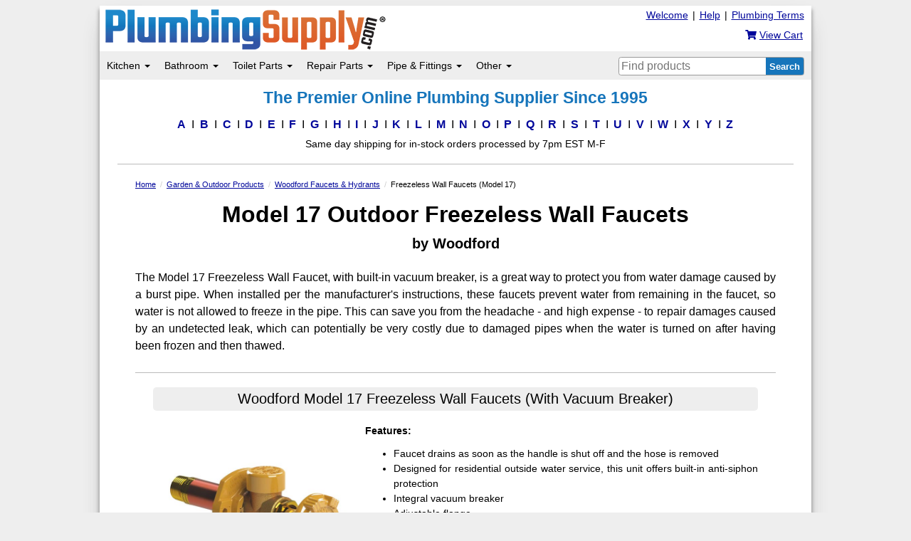

--- FILE ---
content_type: text/html; charset=utf-8
request_url: https://www.plumbingsupply.com/woodford-freezeless-wall-faucet-model-17.html
body_size: 22128
content:
<!DOCTYPE html>
<html lang="en" class="psg-container">
<head prefix="og: http://ogp.me/ns#"><title>Woodford Freezeless Outdoor Faucet (Spigot) - Model 17</title>
<meta charset="UTF-8">
<link rel="canonical" href='https://www.plumbingsupply.com/woodford-freezeless-wall-faucet-model-17.html' />
<meta name="description" content="Outdoor Woodford freezeless Model 17 spigots for your home or business" />
<meta property="og:locale" content="en_US"><meta property="og:type" content="website">
<meta property="og:url" content="https://www.plumbingsupply.com/woodford-freezeless-wall-faucet-model-17.html">
<meta property="og:site_name" content="PlumbingSupply.com&reg; - The Premier Online Plumbing Supplier Since 1995">
<meta property="og:title" content="Durable Outdoor Faucet - Woodford Model 17">
<meta property="og:description" content="Upgrade your home or business with Woodford freezeless Model 17 spigots for outdoor use.">
<style>
.bottom-link img {
height: 80px !important;
max-width: 95% !important;
}
</style>

<!--METAS-->
<meta name="copyright" content='PlumbingSupply.com&reg; - 2026'>
<meta name="author" content="PlumbingSupply.com&reg;">
<meta name="web-author" content="PlumbingSupply.com&reg;">
<meta name="viewport" content="width=device-width, initial-scale=1"/>
<meta name="format-detection" content="telephone=no">
<meta name="robots" content="index,follow">
<meta name="msapplication-config" content="none">
<base href="https://www.plumbingsupply.com"/>
<script async src="https://www.googletagmanager.com/gtag/js?id=G-QKXL07T68D"></script>
<script>
window.dataLayer = window.dataLayer || [];
function gtag(){dataLayer.push(arguments);}
gtag('js', new Date());
gtag('config', 'G-QKXL07T68D');
</script>
<script>

if (top.location != location) {
top.location.href = document.location.href;
}
</script>
<!--STYLESHEETS -->
<link rel="stylesheet" href="/min/include/plumbingsupply.css/1bdfa57ae9fec46c45214784e6ba7bcb370cc1eb.css">
<link rel="icon" type="image/vnd.microsoft.icon" href="/favicon.ico">
<link rel="SHORTCUT ICON" href="/favicon.ico">
<link rel="apple-touch-icon" href="/images/apple-touch-icon.png">
<link rel="apple-touch-icon-precomposed" href="/images/apple-touch-icon-precomposed.png">
<script>
!function(e){if(!window.pintrk){window.pintrk = function () {
window.pintrk.queue.push(Array.prototype.slice.call(arguments))};var
n=window.pintrk;n.queue=[],n.version="3.0";var
t=document.createElement("script");t.async=!0,t.src=e;var
r=document.getElementsByTagName("script")[0];
r.parentNode.insertBefore(t,r)}}("https://s.pinimg.com/ct/core.js");
pintrk('load', '2613979771287');
pintrk('page');
</script>
<noscript>
<img height="1" width="1" style="display:none;" alt=""
src="https://ct.pinterest.com/v3/?event=init&tid=2613979771287&noscript=1" />
</noscript>
</head><!--end HTML head-->
<body class="smcontainer"><!--opening main container-->
<div class="mainwrapper"><!--opening main wrapper-->
<!--LOGO-->
<div id="top">
<div>
<div class="rightfloat pt5 pr10 hidden-xs cart-container">
<div class="top-link" style="display: inline; width: 103px;"><a href="/plumbing_dictionary.html" title="Plumbing Terms">Plumbing Terms</a></div>
<div class="top-link" style="display: inline; width: 15px;">|</div>
<div id="psg_desktop_help" class="top-link" style="display: inline; width: 30px;"><a href="/help.html" title="Help">Help</a></div>
<div class="top-link" style="display: inline; width: 15px;">|</div>
<div class="top-link" style="display: inline; width: 60px;"><a href="/welcome.html" title="click here to learn more about our company">Welcome</a></div>
<br>
<div class="fs14 nwrap rightfloat pt10 pr2"><a href="https://www.plumbingsupply.com/cgi-bin/cart.pl" title="View/edit your cart" class="nodec"><span class="fa fa-shopping-cart"></span> <u>View Cart</u></a></div>
</div>
<div class="logo hidden-xs"><a href="/" title="To our home page"><img width="400" height="61" src="/images/plumbingsupply.png" alt="PlumbingSupply.com&reg;" class="img-logo"></a></div>
</div>
</div>
<div id="header"><!--opening page header-->
<!--MENU-->
<!-- Mobile navbar -->
<nav class="navbar navbar-default visible-xs">
<div class="navbar-header flex flex-row flex-center">
<button type="button" class="navbar-toggle collapsed" data-toggle="collapse" data-target="#navbar" aria-expanded="false" aria-controls="navbar">
<span class="sr-only">Toggle navigation</span>
<span class="icon-bar"></span>
<span class="icon-bar"></span>
<span class="icon-bar"></span>
</button>
<div class="logo visible-xs align-self-center"><a href="/" title="To our home page"><img src="/images/plumbingsupply-mobile.png"  width="400" height="61" alt="PlumbingSupply.com&reg;" class="img-logo"></a></div>
<div class="navbar-brand-container flex flex-row flex-center">
<a class="navbar-brand" href="https://www.plumbingsupply.com/cgi-bin/cart.pl">
<span class="fa fa-shopping-cart" style="font-size: 1.4em"></span>
<span class="fs10">CART</span>
</a>
</div>
</div>
<div id="navbar" class="navbar-collapse collapse">
<ul class="nav navbar-nav">
<li class="dropdown"><!--Kitchen-->
<a href="/#" class="dropdown-toggle" data-toggle="dropdown" role="button" aria-haspopup="true" aria-expanded="false">Kitchen <span class="caret"></span></a><!--shows on all-->
<ul class="dropdown-menu" role="menu"><!--shows sm, md, lg-->
<li class="psg-nav-title"><a href="/kitchen-remodeling-products.html">Residential Kitchen Index</a></li>
<li><a href="/kitchenfaucetindex.html">Kitchen Faucets</a></li>
<li><a href="/sinks.html#kitchen">Kitchen Sinks</a></li>
<li><a href="/garbagedisposerparts.html">Garbage Disposers</a></li>
<li><a href="/baskets.html">Basket Strainers &amp; Stoppers</a></li>
<li><a href="/kitchen-accessories.html">Other Kitchen Accessories</a></li>
<li class="psg-nav-title"><a href="/commercial-kitchen-products.html">Commercial Kitchen Index</a></li>
<li><a href="/fisherproducts.html">Commercial Kitchen Faucets</a></li>
<li><a href="/griffin.html">Commercial Kitchen Sinks</a></li>
<li><a href="/commercial-kitchen-products.html#worktables">Prep Tables &amp; Work Stations</a></li>
<li><a href="/restaurant-racks.html">Racks &amp; Carts</a></li>
<li><a href="/interceptors-index.html">Grease Traps &amp; Interceptors</a></li>
</ul><!--close sm, md, lg-->
</li><!--close Kitchen-->
<li class="dropdown"><!--Bathroom-->
<a href="/#" class="dropdown-toggle" data-toggle="dropdown" role="button" aria-haspopup="true" aria-expanded="false">Bathroom <span class="caret"></span></a><!--shows on all-->
<ul class="dropdown-menu" role="menu"><!--shows sm, md, lg-->
<li class="psg-nav-title"><a href="/bathroom-remodeling-products.html">Residential Bathroom Index</a></li>
<li><a href="/bathroom-faucets-index.html">Bathroom Faucets</a></li>
<li><a href="/sinks.html#bathroom">Bathroom Sinks</a></li>
<li><a href="/index-showers.html">Complete Shower Systems</a></li>
<li><a href="/index-showerheads.html">Shower Heads</a></li>
<li><a href="/index-handshowers.html">Hand Showers</a></li>
<li><a href="/tubindex.html">Bathtubs</a></li>
<li><a href="/index-tubspouts.html">Tub Spouts</a></li>
<li><a href="/clawfootlegtubfaucets.html">Tub Filler Faucets</a></li>
<li><a href="/seachrome-tub-shower-products.html">Tub &amp; Shower Seats</a></li>
<li><a href="/luxury-grab-bars.html">Grab Bars</a></li>
<li><a href="/index-towelwarmers.html">Towel Warmers</a></li>
<li><a href="/escutch.html">Escutcheons</a></li>
<li><a href="/towelbars.html">Towel Bars</a></li>
<li><a href="/teak-floor-mats.html">Teak Bath Mats</a></li>
<li><a href="/bathmirrors.html">Mirrors Index</a></li>
<li><a href="/bathroomaccessories.html">Bathroom Accessories Index</a></li>
<li class="psg-nav-title"><a href="/commercial-bathroom-products.html">Commercial Bathroom Index</a></li><!--Commercial Bathroom-->
<li><a href="/index-electronicfaucets.html">Commercial Bathroom Faucets</a></li>
<li><a href="/eco-friendly-high-speed-hand-dryers.html">Hand Dryers</a></li>
<li><a href="/urinals.html">Urinals</a></li>
<li><a href="/stainlesshandicaptoilets.html">Stainless Steel Toilets</a></li>
<li><a href="/commercial-flush-valves.html">Flush Valves &amp; Flushometers</a></li>
<li><a href="/commer.html">Restroom Signs</a></li>
<li><a href="/hotel-products-index.html#shower">Hotel Tub &amp; Shower Products</a></li>
</ul><!--close sm, md, lg-->
</li><!--close Bathroom-->
<li class="dropdown"><!--Toilet Parts-->
<a href="/#" class="dropdown-toggle" data-toggle="dropdown" role="button" aria-haspopup="true" aria-expanded="false">Toilet Parts <span class="caret"></span></a><!--shows on all-->
<ul class="dropdown-menu" role="menu"><!--shows sm, md, lg-->
<li class="psg-nav-title"><a href="/toilet-identification-cross-reference.html"><span class="orange">How to Find Your Toilet Model Number</span></a></li>
<li class="psg-nav-title"><a href="/toilet-repair-parts.html"><b>Toilet Parts Index</b></a></li>
<li class="psg-nav-title"><a href="/index-toiletseats.html"><b>Toilet Seats Index</b></a></li>
<li class="psg-nav-title">FIND PARTS FOR:</li><!--toilet repair parts-->
<li><a href="/american-standard-toilets.html">American Standard Toilets</a></li>
<li><a href="/briggs-toilets.html">Briggs Toilets</a></li>
<li><a href="/case-briggs-toilet-identification.html">Case Toilets</a></li>
<li><a href="/caroma-toilets.html">Caroma Toilets</a></li>
<li><a href="/crane-toilets.html">Crane Toilets</a></li>
<li><a href="/delta-toilet-repair-parts.html">Delta Toilets</a></li>
<li><a href="/eljer-toilets.html">Eljer Toilets</a></li>
<li><a href="/gerber.html">Gerber Toilets</a></li>
<li><a href="/kohler-toilets.html">Kohler Toilets</a></li>
<li><a href="/mansfield-toilets.html">Mansfield Toilets</a></li>
<li><a href="/porcher-toilets.html">Porcher Toilets</a></li>
<li><a href="/toto-toilets.html">Toto Toilets</a></li>
<li><a href="/universal-rundle-toilets.html">Universal Rundle Toilets</a></li>
<li class="pt10 psg-nav-title">PURCHASE:</li><!--actual toilets-->
<li><a href="/maceratingtoilets.html">Macerating Toilets</a></li>
</ul><!--close sm, md, lg-->
</li><!--close Toilet Parts-->
<li class="dropdown"><!--Repair Parts-->
<a href="/#" class="dropdown-toggle" data-toggle="dropdown" role="button" aria-haspopup="true" aria-expanded="false">Repair Parts <span class="caret"></span></a><!--shows on all-->
<ul class="dropdown-menu" role="menu"><!--shows sm, md, lg-->
<li><a href="/tools.html"><b>Plumbing Tools</b></a></li>
<li><a href="/repairkit.html">Pipe Repair Kits</a></li>
<li><a href="/tapes.html">Tapes - <i>Duct, Strapping, Rescue</i></a></li>
<li><a href="/index-faucet-repair-parts.html">Faucet Repair Parts</a></li>
<li><a href="/garbagedisposerparts.html">Garbage Disposer Repair Parts</a></li>
<li><a href="/water-supply-valves-index.html">Shut-Off Valves</a></li>
<li><a href="/braidedstainlessflexes.html">Water Supply Flex Lines</a></li>
<li><a href="/tubularparts.html">P-Traps &amp; Drain Parts</a></li>
<li><a href="/water-heater-repair-parts.html">Water Heater Repair Parts</a></li>
</ul><!--close sm, md, lg-->
</li><!--close Repair Parts-->
<li class="dropdown"><!--Pipe/Fittings-->
<a href="/#" class="dropdown-toggle" data-toggle="dropdown" role="button" aria-haspopup="true" aria-expanded="false">Pipe &amp; Fittings <span class="caret"></span></a><!--shows on all-->
<ul class="dropdown-menu" role="menu"><!--shows sm, md, lg-->
<li class="psg-nav-title"><a href="/pipe-fittings.html"><b>Pipe Fittings Index</b></a></li>
<li class="psg-nav-title"><a href="/index-pipe-tubing.html"><b>Pipe &amp; Tubing Index</b></a></li>
<li class="psg-nav-title">BRASS FITTINGS</li>
<li><a href="/brass-fittings.html">Brass IPS Fittings</a></li>
<li><a href="/chrome-fittings.html">Chrome-Plated Brass IPS Fittings</a></li>
<li><a href="/compression-fittings.html">Brass Compression Fittings</a></li>
<li><a href="/flarefittings.html">Brass Flare Fittings</a></li>
<li class="psg-nav-title">PVC FITTINGS</li>
<li><a href="/pvc.html">Standard PVC Fittings</a></li>
<li><a href="/pvccomp.html">PVC Compression Fittings</a></li>
<li><a href="/quick-repair-fittings.html">Quick Repair PVC Fittings</a></li>
<li><a href="/cpvc.html">CPVC Fittings</a></li>
<li class="psg-nav-title">COPPER</li>
<li><a href="/copper.html">Copper Fittings</a></li>
<li><a href="/copper-press-fittings.html">Copper Press Fittings</a></li>
<li><a href="/copperpipe.html">Rigid Copper Pipe</a></li>
<li><a href="/coppertubing.html">Copper Tubing</a></li>
<li class="psg-nav-title">PUSH-TO-CONNECT FITTINGS</li>
<li><a href="/sharkbite-fittings.html">Sharkbite Fittings</a></li>
<li><a href="/push-fit-quick-connect-fittings.html">Quick Connect Fittings</a></li>
<li><a href="/uv-resistant-push-in-black-fittings.html">UV Resistant Push-Fit Fittings</a></li>
<li class="psg-nav-title">PIPE CLAMPS</li>
<li><a href="/pipeclamps.html">Pipe Clamps</a></li>
<li><a href="/clamps.html">Hose Clamps</a></li>
<li><a href="/pipehangers.html">Pipe Hangers</a></li>
<li><a href="/hangers.html">J-Hooks</a></li>
<li><a href="/pipe-brackets.html">Pipe Brackets</a></li>
</ul><!--close sm, md, lg-->
</li><!--close Pipe/Fittings-->
<li class="dropdown"><!--MORE-->
<a href="/#" class="dropdown-toggle" data-toggle="dropdown" role="button" aria-haspopup="true" aria-expanded="false">More Plumbing Products <span class="caret"></span></a><!--shows on all-->
<ul class="dropdown-menu" role="menu"><!--shows sm, md, lg-->
<li class="navlink"><a href="/adacompliantproducts.html">ADA Compliant &amp; Independent Living Aids</a></li>
<li class="navlink"><a href="/index-drains.html">Drains - <i>Sink, Shower, Floor, &amp; More</i></a></li>
<li class="navlink"><a href="/index-draincleaning.html">Drain Cleaning Equipment</a></li>
<li class="navlink"><a href="/index-drinking_fountains.html">Drinking Fountains</a></li>
<li class="navlink"><a href="/floodstopsystems.html">Flood Prevention Products</a></li>
<li class="navlink"><a href="/medical-healthcare-products.html">Medical/Healthcare Facility Products</a></li>
<li class="navlink"><a href="/garden-and-yard-products-index.html">Outdoor &amp; Garden Products</a></li>
<li class="navlink"><a href="/pumps.html">Pumps - <i>Sump, Sewage, Effluent, &amp; More</i></a></li>
<li class="navlink"><a href="/sinks.html">Sinks &amp; Related Accessories</a></li>
<li class="navlink"><a href="/index-tanklesswaterheaters.html">Tankless Water Heaters</a></li>
<li class="navlink"><a href="/index-filters.html">Water Filters</a></li>
</ul>
</li><!--close MORE-->
<li><a href="/plumbing-projects-and-information.html"><span class="orange b">Plumbing Projects &amp; Information</span></a></li>
<li><a href="/a.html"><span class="b">A to Z Product Index</span></a></li>
</ul>
</div><!--/.nav-collapse -->
<div class="visible-xs mobilesearch">
<div class="pl10 searchwrap">
<form method="GET" action="https://www.plumbingsupply.com/cgi-bin/search.pl">
<input type="hidden" name="a" value="s" />
<input type="hidden" name="thispage" value="woodford-freezeless-wall-faucet-model-17.html">
<input class="mobilesearchbox" type="text" name="terms" size="30" maxlength="70" placeholder="Find plumbing products"/>
<input type="submit" value="Search" class="mobilesearchbtn"/>
</form>
<div class="clearfloat"></div>
</div>
</div>
</nav>
<!--Desktop navbar-->
<nav class="navbar navbar-default center greybar hidden-xs" role="navigation"><!--nav bar with menu, search, help, & contact-->
<div class="container-fluid"><!--gray navigation bar-->
<div class="navbar-header"><!--shows toggle when in xs view-->
<div class="collapse navbar-collapse m0" style="padding-left: 0;" id="psg-navbar-collapse"><!--everything that will disappear & go to toggle button when in xs view-->
<div class="navbar-left"><!--left side of gray bar-->
<ul class="nav navbar-nav"><!--main nav menu-->
<li class="dropdown"><!--Kitchen-->
<a href="/#" class="dropdown-toggle psg-nav" data-toggle="dropdown">Kitchen <span class="caret"></span></a><!--shows on all-->
<ul class="dropdown-menu hidden-xs" role="menu"><!--shows sm, md, lg-->
<li><a href="/kitchen-remodeling-products.html"><b>Residential Kitchen Index</b></a></li>
<li><a href="/commercial-kitchen-products.html"><b>Commercial Kitchen Index</b></a></li>
<li class="divider"></li>
<li class="pl10 b">RESIDENTIAL</li><!--Residential Kitchen-->
<li><a href="/kitchenfaucetindex.html">Kitchen Faucets</a></li>
<li><a href="/sinks.html#kitchen">Kitchen Sinks</a></li>
<li><a href="/garbagedisposerparts.html">Garbage Disposers</a></li>
<li><a href="/baskets.html">Basket Strainers &amp; Stoppers</a></li>
<li><a href="/kitchen-accessories.html">Other Kitchen Accessories</a></li>
<li class="pt10 pl10 b">COMMERCIAL</li><!--Commercial Kitchen-->
<li><a href="/fisherproducts.html">Commercial Kitchen Faucets</a></li>
<li><a href="/griffin.html">Commercial Kitchen Sinks</a></li>
<li><a href="/commercial-kitchen-products.html#worktables">Prep Tables &amp; Work Stations</a></li>
<li><a href="/restaurant-racks.html">Racks &amp; Carts</a></li>
<li><a href="/interceptors-index.html">Grease Traps &amp; Interceptors</a></li>
</ul><!--close sm, md, lg-->
</li><!--close Kitchen-->
<li class="dropdown hidden-xs">
<span class="vertdivider"></span>
</li>
<li class="dropdown"><!--Bathroom-->
<a href="/#" class="dropdown-toggle psg-nav" data-toggle="dropdown">Bathroom <span class="caret"></span></a><!--shows on all-->
<ul class="dropdown-menu hidden-xs" role="menu"><!--shows sm, md, lg-->
<li><a href="/bathroom-remodeling-products.html"><b>Residential Bathroom Index</b></a></li>
<li><a href="/commercial-bathroom-products.html"><b>Commercial Bathroom Index</b></a></li>
<li><a href="/bathmirrors.html"><b>Mirrors Index</b></a></li>
<li class="divider"></li>
<li class="pl10 b">RESIDENTIAL</li><!--Residential Bathroom-->
<li><a href="/bathroom-faucets-index.html">Bathroom Faucets</a></li>
<li><a href="/sinks.html#bathroom">Bathroom Sinks</a></li>
<li class="dropdown-submenu"><!--Showers-->
<a href="/#" class="dropdown-toggle" data-toggle="dropdown">Showers</a>
<ul class="dropdown-menu" role="menu">
<li><a href="/index-showers.html">Complete Shower Systems</a></li>
<li><a href="/index-showerheads.html">Shower Heads</a></li>
<li><a href="/index-handshowers.html">Hand Showers</a></li>
<li><a href="/index-drains.html#shower">Shower Drains &amp; Drain Covers</a></li>
</ul>
</li><!--close showers-->
<li class="dropdown-submenu"><!--Bathtubs-->
<a href="/#" class="dropdown-toggle" data-toggle="dropdown">Bathtubs &amp; Related Items</a>
<ul class="dropdown-menu" role="menu">
<li><a href="/tubindex.html">Bathtubs</a></li>
<li><a href="/index-tubspouts.html">Tub Spouts</a></li>
<li><a href="/clawfootlegtubfaucets.html">Tub Filler Faucets</a></li>
</ul>
</li><!--close tubs-->
<li><a href="/seachrome-tub-shower-products.html">Tub &amp; Shower Seats</a></li>
<li><a href="/luxury-grab-bars.html">Grab Bars</a></li>
<li><a href="/index-towelwarmers.html">Towel Warmers</a></li>
<li><a href="/escutch.html">Escutcheons</a></li>
<li class="dropdown-submenu"><!--more accessories-->
<a href="/#" class="dropdown-toggle" data-toggle="dropdown">More Bathroom Accessories</a>
<ul class="dropdown-menu" role="menu">
<li><a href="/bathroomaccessories.html"><b>Bathroom Accessories Index</b></a></li>
<li><a href="/towelbars.html">Towel Bars</a></li>
<li><a href="/teak-floor-mats.html">Teak Bath Mats</a></li>
<li><a href="/adjustable-medicine-cabinets.html">Adjustable Medicine Cabinets</a></li>
</ul>
</li><!--close more accessories-->
<li class="pt10 pl10 b">COMMERCIAL</li><!--Commercial Bathroom-->
<li><a href="/index-electronicfaucets.html">Commercial Bathroom Faucets</a></li>
<li><a href="/eco-friendly-high-speed-hand-dryers.html">Hand Dryers</a></li>
<li><a href="/urinals.html">Urinals</a></li>
<li><a href="/stainlesshandicaptoilets.html">Stainless Steel Toilets</a></li>
<li><a href="/commercial-flush-valves.html">Flush Valves &amp; Flushometers</a></li>
<li><a href="/commer.html">Restroom Signs</a></li>
<li><a href="/hotel-products-index.html#shower">Hotel Tub &amp; Shower Products</a></li>
</ul><!--close sm, md, lg-->
</li><!--close Bathroom-->
<li class="dropdown hidden-xs">
<span class="vertdivider"></span>
</li>
<li class="dropdown"><!--Toilet Parts-->
<a href="#" class="dropdown-toggle psg-nav" data-toggle="dropdown">Toilet Parts <span class="caret"></span></a><!--shows on all-->
<ul class="dropdown-menu hidden-xs" role="menu"><!--shows sm, md, lg-->
<li><a href="/toilet-repair-parts.html"><b>Toilet Parts Index</b></a></li>
<li><a href="/index-toiletseats.html"><b>Toilet Seats Index</b></a></li>
<li><a href="/toilet-identification-cross-reference.html"><b><span class="orange">How to Find Toilet Model</span></b></a></li>
<li class="divider"></li>
<li class="pl10 b">FIND PARTS FOR:</li><!--toilet repair parts-->
<li><a href="/american-standard-toilets.html">American Standard Toilets</a></li>
<li><a href="/briggs-toilets.html">Briggs Toilets</a></li>
<li><a href="/case-briggs-toilet-identification.html">Case Toilets</a></li>
<li><a href="/caroma-toilets.html">Caroma Toilets</a></li>
<li><a href="/crane-toilets.html">Crane Toilets</a></li>
<li><a href="/delta-toilet-repair-parts.html">Delta Toilets</a></li>
<li><a href="/eljer-toilets.html">Eljer Toilets</a></li>
<li><a href="/gerber.html">Gerber Toilets</a></li>
<li><a href="/kohler-toilets.html">Kohler Toilets</a></li>
<li><a href="/mansfield-toilets.html">Mansfield Toilets</a></li>
<li><a href="/porcher-toilets.html">Porcher Toilets</a></li>
<li><a href="/toto-toilets.html">Toto Toilets</a></li>
<li><a href="/universal-rundle-toilets.html">Universal Rundle Toilets</a></li>
<li class="pt10 pl10 b">PURCHASE:</li><!--actual toilets-->
<li><a href="/maceratingtoilets.html">Macerating Toilets</a></li>
</ul><!--close sm, md, lg-->
</li><!--close Toilet Parts-->
<li class="dropdown hidden-xs">
<span class="vertdivider"></span>
</li>
<li class="dropdown"><!--Repair Parts-->
<a href="#" class="dropdown-toggle psg-nav" data-toggle="dropdown">Repair Parts <span class="caret"></span></a><!--shows on all-->
<ul class="dropdown-menu hidden-xs" role="menu"><!--shows sm, md, lg-->
<li><a href="/index-faucet-repair-parts.html">Faucet Repair Parts</a></li>
<li><a href="/garbagedisposerparts.html">Garbage Disposer Repair Parts</a></li>
<li><a href="/water-supply-valves-index.html">Shut-Off Valves</a></li>
<li><a href="/braidedstainlessflexes.html">Water Supply Flex Lines</a></li>
<li><a href="/tubularparts.html">P-Traps &amp; Drain Parts</a></li>
<li><a href="/water-heater-repair-parts.html">Water Heater Repair Parts</a></li>
<li class="divider"></li>
<li><a href="/tools.html"><b>Plumbing Tools</b></a></li>
<li><a href="/repairkit.html">Pipe Repair Kits</a></li>
<li><a href="/tapes.html">Tapes - <i>Duct, Strapping, Rescue</i></a></li>
</ul><!--close sm, md, lg-->
</li><!--close Toilet Parts-->
<li class="dropdown hidden-xs">
<span class="vertdivider"></span>
</li>
<li class="dropdown"><!--Pipe/Fittings-->
<a href="#" class="dropdown-toggle psg-nav" data-toggle="dropdown">Pipe &amp; Fittings <span class="caret"></span></a><!--shows on all-->
<ul class="dropdown-menu hidden-xs" role="menu"><!--shows sm, md, lg-->
<li><a href="/pipe-fittings.html"><b>Pipe Fittings Index</b></a></li>
<li><a href="/index-pipe-tubing.html"><b>Pipe &amp; Tubing Index</b></a></li>
<li class="divider"></li>
<li class="pl10 b">FITTINGS</li><!--fittings-->
<li class="dropdown-submenu"><!--Brass-->
<a href="/#" class="dropdown-toggle" data-toggle="dropdown">Brass</a>
<ul class="dropdown-menu" role="menu">
<li><a href="/brass-fittings.html">Brass IPS Fittings</a></li>
<li><a href="/chrome-fittings.html">Chrome-Plated Brass IPS Fittings</a></li>
<li><a href="/compression-fittings.html">Brass Compression Fittings</a></li>
<li><a href="/flarefittings.html">Brass Flare Fittings</a></li>
</ul>
</li><!--close brass-->
<li class="dropdown-submenu"><!--PVC-->
<a href="/#" class="dropdown-toggle" data-toggle="dropdown">PVC</a>
<ul class="dropdown-menu" role="menu">
<li><a href="/pvc.html">Standard PVC Fittings</a></li>
<li><a href="/pvccomp.html">PVC Compression Fittings</a></li>
<li><a href="/quick-repair-fittings.html">Quick Repair PVC Fittings</a></li>
<li><a href="/cpvc.html">CPVC Fittings</a></li>
</ul>
</li><!--close PVC-->
<li class="dropdown-submenu"><!--Copper-->
<a href="/#" class="dropdown-toggle" data-toggle="dropdown">Copper</a>
<ul class="dropdown-menu" role="menu">
<li><a href="/copper.html">Copper Fittings</a></li>
<li><a href="/copper-press-fittings.html">Copper Press Fittings</a></li>
<li><a href="/copperpipe.html">Rigid Copper Pipe</a></li>
<li><a href="/coppertubing.html">Copper Tubing</a></li>
</ul>
</li><!--close copper-->
<li class="dropdown-submenu"><!--Push-Fit-->
<a href="/#" class="dropdown-toggle" data-toggle="dropdown">Sharkbite &amp; Push-Fit</a>
<ul class="dropdown-menu" role="menu">
<li><a href="/sharkbite-fittings.html">Sharkbite Fittings</a></li>
<li><a href="/push-fit-quick-connect-fittings.html">Quick Connect Fittings</a></li>
<li><a href="/uv-resistant-push-in-black-fittings.html">UV Resistant Push-Fit Fittings</a></li>
</ul>
</li><!--close push-fit-->
<li class="pt10 pl10 b">PIPE CLAMPS</li><!--fittings-->
<li><a href="/pipeclamps.html">Pipe Clamps</a></li>
<li><a href="/clamps.html">Hose Clamps</a></li>
<li><a href="/pipehangers.html">Pipe Hangers</a></li>
<li><a href="/hangers.html">J-Hooks</a></li>
<li><a href="/pipe-brackets.html">Pipe Brackets</a></li>
</ul><!--close sm, md, lg-->
</li><!--close Pipe/Fittings-->
<li class="dropdown hidden-xs">
<span class="vertdivider"></span>
</li>
<li class="dropdown"><!--MORE-->
<a href="/#" class="dropdown-toggle psg-nav" data-toggle="dropdown">Other <span class="caret"></span></a><!--shows on all-->
<ul class="dropdown-menu hidden-xs" role="menu"><!--shows sm, md, lg-->
<li><a href="/plumbing-projects-and-information.html"><b>Plumbing Projects &amp; Information</b></a></li>
<li class="divider"></li>
<li class="navlink"><a href="/adacompliantproducts.html">ADA Compliant<span class="hidden-xs hidden-tab-sm"> &amp; Independent Living Aids</span></a></li>
<li class="navlink"><a href="/index-drains.html">Drains</a></li>
<li class="navlink"><a href="/index-draincleaning.html">Drain Cleaning Equipment</a></li>
<li class="navlink"><a href="/index-drinking_fountains.html">Drinking Fountains</a></li>
<li class="navlink"><a href="/floodstopsystems.html">Flood Prevention Products</a></li>
<li class="navlink"><a href="/medical-healthcare-products.html">Medical/Healthcare Facility Products</a></li>
<li class="navlink"><a href="/garden-and-yard-products-index.html">Outdoor &amp; Garden Products</a></li>
<li class="navlink"><a href="/pumps.html">Pumps<span class="hidden-xs hidden-tab-sm"> - <i>Sump, Sewage, Effluent, &amp; More</i></span></a></li>
<li class="navlink"><a href="/sinks.html">Sinks &amp; Related Accessories</a></li>
<li class="navlink"><a href="/index-tanklesswaterheaters.html">Tankless Water Heaters</a></li>
<li class="navlink"><a href="/index-filters.html">Water Filters</a></li>
</ul>
</li><!--close MORE-->
</ul><!--close main nav menu-->
</div><!--close left side of gray bar-->
<div class="navbar-right"><!--right side of gray bar-->
<div class="nav navbar-nav search hidden-xs">
<div class="searchwrap">
<form method="GET" action="https://www.plumbingsupply.com/cgi-bin/search.pl">
<button type="submit" value="Search" class="searchbtn">Search</button>
<input type="hidden" name="a" value="s" />
<input type="hidden" name="thispage" value="woodford-freezeless-wall-faucet-model-17.html">
<input class="searchbox" type="text" name="terms" maxlength="70" placeholder="Find products"/>
</form>
</div>
</div>
</div><!--close right side of gray bar-->
</div><!--close everything in gray bar that disappears in xs view-->
</div><!--close gray navigation bar-->
</div><!--close container-fluid-->
</nav><!--close all navigation-->
<a href="#main" class="sr-only">Skip to main content</a><!--skip to main for screen readers-->
<div id="mobilemenu" class="modal fade" role="dialog" data-backdrop="true">
<div class="modal-dialog">
<div class="modal-content">
<div class="modal-header">
<button type="button" class="close" data-dismiss="modal"><span aria-hidden="true">&times;</span><span class="sr-only">Close</span></button>
<div class="modal-title">Menu</div>
</div>
<div class="modal-body">
<ul id="mobileul" class="ml0 pl0" style='list-style-type: none;'>
<li><a href='/kitchen-remodeling-products.html'>Residential Kitchen Products</a></li>
<li><a href='/commercial-kitchen-products.html'>Commercial Kitchen Products</a></li>
<li><a href='/bathroom-remodeling-products.html'>Residential Bathroom Products</a></li>
<li><a href='/commercial-bathroom-products.html'>Commercial Bathroom Products</a></li>
<li><a href='/toilet-repair-parts.html'>Toilet Repair Parts</a></li>
<li><a href='/index-toiletseats.html'>Toilet Seats</a></li>
<li><a href='/pipe-fittings.html'>Pipe Fittings</a></li>
<li><a href='/index-pipe-tubing.html'>Pipe &amp; Tubing</a></li>
<li><a href='/tools.html'>Plumbing Tools</a></li>
<li><a href='/pumps.html'>Complete Pumps Index</a></li>
<li><a href='/index-pump-controllers.html'>Pump Controllers</a></li>
<li><a href='/adacompliantproducts.html'>ADA Compliant Products</a></li>
<li><a href='/index-drains.html'>Drains</a></li>
<li><a href='/index-draincleaning.html'>Drain Cleaning Equipment</a></li>
<li><a href='/index-drinking_fountains.html'>Drinking Fountains</a></li>
<li><a href='/floodstopsystems.html'>Flood Prevention Products</a></li>
<li><a href='/garden-and-yard-products-index.html'>Outdoor &amp; Garden Products</a></li>
<li><a href='/sinks.html'>Sinks &amp; Related Accessories</a></li>
<li><a href='/steambathproducts.html'>Steam &amp; Sauna Products</a></li>
<li><a href='/index-tanklesswaterheaters.html'>Tankless Water Heaters</a></li>
<li><a href='/water-heater-repair-parts.html'>Water Heater Repair Parts</a></li>
<li><a href='/index-filters.html'>Water Filters</a></li>
<li><a href='/plumbing-projects-and-information.html'>Plumbing Projects &amp; Information</a></li>
</ul>
</div>
</div>
</div>
</div>
<!--TOP A-Z-->
<div class="clearfloat center">
<div class="lbl hidden-xs">The Premier Online Plumbing Supplier Since 1995</div>
<ul class="azlinks hidden-xs">
<li><a href="/a.html">A</a></li>
<li><a href="/b.html">B</a> </li>
<li><a href="/c.html">C</a></li>
<li><a href="/d.html">D</a></li>
<li><a href="/e.html">E</a> </li>
<li><a href="/f.html">F</a></li>
<li><a href="/g.html">G</a></li>
<li><a href="/h.html">H</a></li>
<li><a href="/i-j-k.html">I</a></li>
<li><a href="/i-j-k.html#j">J</a></li>
<li><a href="/i-j-k.html#k">K</a> </li>
<li><a href="/l.html">L</a></li>
<li><a href="/m.html">M</a> </li>
<li><a href="/n-o.html">N</a></li>
<li><a href="/n-o.html#o">O</a></li>
<li><a href="/p.html">P</a></li>
<li><a href="/q-r.html">Q</a></li>
<li><a href="/q-r.html#r">R</a> </li>
<li><a href="/s.html">S</a></li>
<li><a href="/t.html">T</a></li>
<li><a href="/u-v.html">U</a></li>
<li><a href="/u-v.html#v">V</a> </li>
<li><a href="/w-x-y-z.html">W</a> </li>
<li><a href="/w-x-y-z.html#x">X</a> </li>
<li><a href="/w-x-y-z.html#y">Y</a></li>
<li><a href="/w-x-y-z.html#z">Z</a></li>
</ul>
</div>
<div class="fs14 center hidden-xs mt7">Same day shipping for in-stock orders processed by 7pm EST M-F</div>

<hr class="tophr hidden-xs">
</div><!--closing header-->
<!--CART OPEN-->
<form method="post" id="cartform" action="https://www.plumbingsupply.com/cgi-bin/cart.pl">
<input type="hidden" name="a" value="addtocart">
<input type="hidden" name="p" value="woodford-freezeless-wall-faucet-model-17.html">

<div class="mainbody"><!--MAINBODY-->
<div class="article-top">
<div class="breadcrumbs hidden-xs">
<div class="fs11 left">
<ul class="psg-breadcrumb" itemscope itemtype="https://schema.org/BreadcrumbList">
<li itemprop="itemListElement" itemscope itemtype="https://schema.org/ListItem"><meta itemprop="position" content="1"><a href="/" itemprop="item"><span itemprop="name">Home</span></a></li>
<li itemprop="itemListElement" itemscope itemtype="https://schema.org/ListItem"><meta itemprop="position" content="2"><a href="/garden-and-yard-products-index.html" itemprop="item"><span itemprop="name">Garden &amp; Outdoor Products</span></a></li>
<li itemprop="itemListElement" itemscope itemtype="https://schema.org/ListItem"><meta itemprop="position" content="3"><a href="/woodford.html" itemprop="item"><span itemprop="name">Woodford Faucets &amp; Hydrants</span></a></li>
<li itemprop="itemListElement" itemscope itemtype="https://schema.org/ListItem"><meta itemprop="position" content="4"><span itemprop="name">Freezeless Wall Faucets (Model 17)</span></li>
</ul>
</div>
</div><!--closing breadcrumbs-->
<div class="clearfloat"></div>
</div>
<h1>Model 17 Outdoor Freezeless Wall Faucets<br><span class="fs10">by Woodford</span></h1> <!-- Use for MFG names -->
<div class="us">
The Model 17 Freezeless Wall Faucet, with built-in vacuum breaker, is a great way to protect you from water damage caused by a burst pipe. When installed per the manufacturer's instructions, these faucets prevent water from remaining in the faucet, so water is not allowed to freeze in the pipe. This can save you from the headache - and high expense - to repair damages caused by an undetected leak, which can potentially be very costly due to damaged pipes when the water is turned on after having been frozen and then thawed.
</div>
<hr class="hr900">
<div class="w850 m0a"><!--opening main width-->
<div><!--Opening Product-->
<h2 class="headingbg">Woodford Model 17 Freezeless Wall Faucets (With Vacuum Breaker)</h2>
<div class="leftfloat w351 m0a center"><a href="/images/woodford-freezeless-wall-faucet-model-17.jpg" data-rel="lightcase" title="View a larger image of this model 17 freezeless wall faucet"><img width="600" height="600" src="/images/woodford-freezeless-wall-faucet-model-17.jpg" alt="Woodford wall faucet model 17" class="img-responsive center-block"></a></div>
<div class="leftfloat w650 m0a justify fs14">
<strong>Features:</strong>
<ul>
<li>Faucet drains as soon as the handle is shut off and the hose is removed</li>
<li>Designed for residential outside water service, this unit offers built-in anti-siphon protection</li>
<li>Integral vacuum breaker</li>
<li>Adjustable flange</li>
<li>Nozzle is 3/4&quot; male hose thread</li>
<li>Durable stainless steel seat helps prevent sediment from scratching or scoring for positive leak-free closure</li>
<li>EPDM packing - helps prevent leaking</li>
<li>Max pressure: 125psi</li>
<li>Max temperature: 120&deg;F</li>
<li>Add a tee key for vandal resistant installations</li>
<li><a href="/woodford-freezeless-wall-faucet-model-17.html#faq" title="click here for information about choosing the correct faucet length">Choose the correct faucet determined by wall thickness</a></li>
</ul>
</div>
<div class="clearfloat mb20"></div>
<div class="fs13 i w625 m0a b orange">Please note: <strong>Wall thickness and overall length of the faucet are NOT the same. Please review the diagram below to determine the length you need prior to ordering.</strong></div>
<h3 class="fs24">Model 17 Inlets</h3>
<a href="/images/woodford-freezeless-wall-faucets-inlet-specs.jpg" data-rel="lightcase" title="View a larger image of this freezeless faucet inlet specs"><img width="800" height="247" src="/images/woodford-freezeless-wall-faucets-inlet-specs.jpg" alt="Woodford Wall Faucet Inlet Specs" class="img-responsive center-block mb20"></a>
<table class="responsive-table m0a w800">
<thead>
<tr class="bgcolor">
<th>Model #</th>
<th>Description</th>
<th>Standard Handle</th>
<th>Tee Key Handle</th>
</tr>
</thead>
<tbody>
<tr>
<td class="center afterimg nwrap" data-title="Model Number" scope="row"><strong>17C</strong></td>
<td data-title="Description">(1/2" female sweat - 3/4" type 'M' male sweat)</td>
<td class="right nwrap" data-title="Standard Handle">
<select name="singleitem_1">
<option value="Wall Thickness">Wall Thickness:</option>
<option value="WOOD-17-CC">4" Thick = <span>$49.64</span></option>
<option value="WOOD-176-CC">6" Thick = <span>$51.50</span></option>
<option value="WOOD-178-CC">8" Thick = <span>$54.30</span></option>
<option value="WOOD-1710-CC">10" Thick = <span>$55.54</span></option>
<option value="WOOD-1712-CC">12" Thick = <span>$58.27</span></option>
<option value="WOOD-1714-CC">14" Thick = <span>$60.97</span></option>
<option value="WOOD-1716-CC">16" Thick = <span>$63.69</span></option>
<option value="WOOD-1718-CC">18" Thick = <span>$66.42</span></option>
<option value="WOOD-1720-CC">20" Thick = <span>$69.15</span></option>
<option value="WOOD-1722-CC">22" Thick = <span>$71.87</span></option>
<option value="WOOD-1724-CC">24" Thick = <span>$74.59</span></option>
</select>
</td>
<td class="right nwrap" data-title="Tee Key Handle">
<select name="singleitem_2">
<option value="Wall Thickness">Wall Thickness:</option>
<option value="WOOD-17-CC-TK">4" Thick = <span>$52.87</span></option>
<option value="WOOD-176-CC-TK">6" Thick = <span>$54.16</span></option>
<option value="WOOD-178-CC-TK">8" Thick = <span>$56.87</span></option>
<option value="WOOD-1710-CC-TK">10" Thick = <span>$59.59</span></option>
<option value="WOOD-1712-CC-TK">12" Thick = <span>$62.31</span></option>
<option value="WOOD-1714-CC-TK">14" Thick = <span>$65.03</span></option>
<option value="WOOD-1716-CC-TK">16" Thick = <span>$67.76</span></option>
<option value="WOOD-1718-CC-TK">18" Thick = <span>$70.50</span></option>
<option value="WOOD-1720-CC-TK">20" Thick = <span>$73.21</span></option>
<option value="WOOD-1722-CC-TK">22" Thick = <span>$75.92</span></option>
<option value="WOOD-1724-CC-TK">24" Thick = <span>$78.65</span></option>
<td class="right visible-xs tdblock orange b"> <span class="orangeadd">Enter a quantity and </span><a href="https://www.plumbingsupply.com/cgi-bin/cart.pl" class="btn-hover"><span class="orangeadd fa fa-plus" style="vertical-align: -10%;"></span><input type="submit" title="Click here to add items to your shopping cart" class="btn-orangeadd-sm" value="Add"></a>
</td>
</select>
</td>
</tr><tr>
<td class="center afterimg nwrap" data-title="Model Number" scope="row"><strong>17CP</strong></td>
<td data-title="Description">(1/2" male pipe thread - 1/2" female sweat)</td>
<td class="right nwrap" data-title="Standard Handle">
<select name="singleitem_3">
<option value="Wall Thickness">Wall Thickness:</option>
<option value="WOOD-17-CP">4" Thick = <span>$49.64</span></option>
<option value="WOOD-176-CP">6" Thick = <span>$51.50</span></option>
<option value="WOOD-178-CP">8" Thick = <span>$54.30</span></option>
<option value="WOOD-1710-CP">10" Thick = <span>$55.54</span></option>
<option value="WOOD-1712-CP">12" Thick = <span>$58.25</span></option>
<option value="WOOD-1714-CP">14" Thick = <span>$60.97</span></option>
<option value="WOOD-1716-CP">16" Thick = <span>$63.69</span></option>
<option value="WOOD-1718-CP">18" Thick = <span>$66.42</span></option>
<option value="WOOD-1720-CP">20" Thick = <span>$69.14</span></option>
<option value="WOOD-1722-CP">22" Thick = <span>$71.87</span></option>
<option value="WOOD-1724-CP">24" Thick = <span>$74.59</span></option>
</select>
</td>
<td class="right nwrap" data-title="Tee Key Handle">
<select name="singleitem_4">
<option value="Wall Thickness">Wall Thickness:</option>
<option value="WOOD-17-CP-TK">4" Thick = <span>$52.87</span></option>
<option value="WOOD-176-CP-TK">6" Thick = <span>$54.16</span></option>
<option value="WOOD-178-CP-TK">8" Thick = <span>$56.87</span></option>
<option value="WOOD-1710-CP-TK">10" Thick = <span>$59.59</span></option>
<option value="WOOD-1712-CP-TK">12" Thick = <span>$62.31</span></option>
<option value="WOOD-1714-CP-TK">14" Thick = <span>$65.03</span></option>
<option value="WOOD-1716-CP-TK">16" Thick = <span>$67.76</span></option>
<option value="WOOD-1718-CP-TK">18" Thick = <span>$70.50</span></option>
<option value="WOOD-1720-CP-TK">20" Thick = <span>$65.08</span></option>
<option value="WOOD-1722-CP-TK">22" Thick = <span>$75.92</span></option>
<option value="WOOD-1724-CP-TK">24" Thick = <span>$78.65</span></option>
<td class="right visible-xs tdblock orange b"> <span class="orangeadd">Enter a quantity and </span><a href="https://www.plumbingsupply.com/cgi-bin/cart.pl" class="btn-hover"><span class="orangeadd fa fa-plus" style="vertical-align: -10%;"></span><input type="submit" title="Click here to add items to your shopping cart" class="btn-orangeadd-sm" value="Add"></a>
</td>
</select>
</td>
</tr><tr>
<td class="center afterimg nwrap" data-title="Model Number" scope="row"><strong>17P</strong></td>
<td data-title="Description">(1/2" female pipe thread - 3/4" male pipe)</td>
<td class="right nwrap" data-title="Standard Handle">
<select name="singleitem_5">
<option value="Wall Thickness">Wall Thickness:</option>
<option value="WOOD-17-P">4" Thick = <span>$50.69</span></option>
<option value="WOOD-176-P">6" Thick = <span>$53.51</span></option>
<option value="WOOD-178-P">8" Thick = <span>$54.76</span></option>
<option value="WOOD-1710-P">10" Thick = <span>$57.48</span></option>
<option value="WOOD-1712-P">12" Thick = <span>$60.21</span></option>
<option value="WOOD-1714-P">14" Thick = <span>$62.92</span></option>
<option value="WOOD-1716-P">16" Thick = <span>$65.65</span></option>
<option value="WOOD-1718-P">18" Thick = <span>$68.37</span></option>
<option value="WOOD-1720-P">20" Thick = <span>$71.09</span></option>
<option value="WOOD-1722-P">22" Thick = <span>$73.82</span></option>
<option value="WOOD-1724-P">24" Thick = <span>$76.53</span></option>
</select>
</td>
<td class="right nwrap" data-title="Tee Key Handle">
<select name="singleitem_6">
<option value="Wall Thickness">Wall Thickness:</option>
<option value="WOOD-17-P-TK">4" Thick = <span>$54.88</span></option>
<option value="WOOD-176-P-TK">6" Thick = <span>$56.10</span></option>
<option value="WOOD-178-P-TK">8" Thick = <span>$58.82</span></option>
<option value="WOOD-1710-P-TK">10" Thick = <span>$57.49</span></option>
<option value="WOOD-1712-P-TK">12" Thick = <span>$64.26</span></option>
<option value="WOOD-1714-P-TK">14" Thick = <span>$66.99</span></option>
<option value="WOOD-1716-P-TK">16" Thick = <span>$69.72</span></option>
<option value="WOOD-1718-P-TK">18" Thick = <span>$68.37</span></option>
<option value="WOOD-1720-P-TK">20" Thick = <span>$71.09</option></span>
<option value="WOOD-1722-P-TK">22" Thick = <span>$77.88</span></option>
<option value="WOOD-1724-P-TK">24" Thick = <span>$80.60</span></option>
<td class="right visible-xs tdblock orange b"> <span class="orangeadd">Enter a quantity and </span><a href="https://www.plumbingsupply.com/cgi-bin/cart.pl" class="btn-hover"><span class="orangeadd fa fa-plus" style="vertical-align: -10%;"></span><input type="submit" title="Click here to add items to your shopping cart" class="btn-orangeadd-sm" value="Add"></a>
</td>
</select>
</td>
</tr>
</tbody>
</table>
</div><!-- Ending Product-->
<div class="hidden-xs">
<div class="center m0a">
<input type="submit" title="Click here to add items to your shopping cart" class="btn-addview" value="Add to Cart">
<b><i>- OR -</i></b> <a href="https://www.plumbingsupply.com/cgi-bin/cart.pl" title="Click here to view items already in your shopping cart" class="btn-addview" style="display: inline-block;">View Cart</a>
</div></div>
<hr class="hr850">
<h2 id="replacementparts" class="headingbg">Replacement Parts for Model 17</h2>
<div class="w800 m0a"><a href="/images/woodford-freezeless-wall-faucet-model-17-parts-diagram.png" data-rel="lightcase" title="View a larger image of this model 17 parts breakdown"><img width="800" height="547" src="/images/woodford-freezeless-wall-faucet-model-17-parts-diagram.png" alt="Wordford outdoor faucet parts model 17" class="img-responsive center-block mb20"></a></div>
<table class="responsive-table w850">
<thead>
<tr class="bgcolor">
<th>Item #</th>
<th class="w100">Image</th>
<th>Part #</th>
<th>Description</th>
<th>Price &amp; Quantity</th>
</tr>
</thead>
<tbody>
<tr>
<td scope="row" data-title="Item Number" class="center afterimg">1</td>
<td class="center afterimg"><a href="/images/woodford-hydrant-handle-screw-30002.jpg" data-rel="lightcase" title="View a larger image of this handle screw"><img width="600" height="600" src="/images/woodford-hydrant-handle-screw-30002.jpg" alt="Woodford handle screw" class="w100 center-block img-responsive"></a></td>
<td class="center" title="Part Number"><span>30002</span></td>
<td data-title="Description"><span>Handle Screw</span></td>
<td data-title="Price &amp; Quantity" class="right nwrap"><link/><span>$1.30 <input min="0" name="Item_WOOD-30002" max="99999" type="number" class="quantitybox" placeholder="0" size="4"/></span></td>
<td class="right visible-xs tdblock"> <span class="orangeadd">Enter a quantity and </span><a href="https://www.plumbingsupply.com/cgi-bin/cart.pl" class="btn-hover"><span class="orangeadd fa fa-plus" style="vertical-align: -10%;"></span><input type="submit" title="Click here to add items to your shopping cart" class="btn-orangeadd-sm" value="Add"></a>
</td>
</tr><tr>
<td scope="row" data-title="Item Number" class="center afterimg" rowspan="2">2</td>
<td class="center afterimg"><a href="/images/woodford-handle-30099.jpg" data-rel="lightcase" title="View a larger image of this plastic handle"><img width="350" height="350" src="/images/woodford-handle-30099.jpg" alt="Woodford round plastic handle" class="w100 center-block img-responsive"></a></td>
<td class="center" title="Part Number">30099</td>
<td data-title="Description">Plastic Wheel Handle - Round<br><strong>Replaced by #30096</strong> metal handle <span class="fs12">(See Below)</span></td>
<td class="center"><span class="fs11">Discontinued</span></td>
</tr><tr>
<td class="center afterimg"><a href="/images/woodfrod-hydrant-replacement-metal-handle-30096.jpg" data-rel="lightcase" title="View a larger image of this round metal handle"><img width="600" height="600" src="/images/woodfrod-hydrant-replacement-metal-handle-30096.jpg" alt="Woodford round metal handle" class="w100 center-block img-responsive"></a></td>
<td class="center" title="Part Number"><span>30096</span></td>
<td data-title="Description"><span>Metal Wheel Handle - Round</span></td>
<td data-title="Price &amp; Quantity" class="right nwrap"><link/><span>$4.83 <input min="0" name="Item_WOOD-30096" max="99999" type="number" class="quantitybox" placeholder="0" size="4"/></span></td>
<td class="right visible-xs tdblock"> <span class="orangeadd">Enter a quantity and </span><a href="https://www.plumbingsupply.com/cgi-bin/cart.pl" class="btn-hover"><span class="orangeadd fa fa-plus" style="vertical-align: -10%;"></span><input type="submit" title="Click here to add items to your shopping cart" class="btn-orangeadd-sm" value="Add"></a>
</td>
</tr><tr>
<td scope="row" data-title="Item Number" class="center afterimg">2a</td>
<td class="center afterimg"><a href="/images/woodford-hydrant-long-tee-key-spline-50012.jpg" data-rel="lightcase" title="View a larger image of this long tee key"><img width="600" height="600" src="/images/woodford-hydrant-long-tee-key-spline-50012.jpg" alt="Woodford long tee key" class="w100 center-block img-responsive"></a></td>
<td class="center" title="Part Number"><span>50012</span></td>
<td data-title="Description"><span>Tee Key (optional)</span></td>
<td data-title="Price &amp; Quantity" class="right nwrap"><link/><span>$5.51 <input min="0" name="Item_WOOD-50012" max="99999" type="number" class="quantitybox" placeholder="0" size="4"/></span></td>
<td class="right visible-xs tdblock"> <span class="orangeadd">Enter a quantity and </span><a href="https://www.plumbingsupply.com/cgi-bin/cart.pl" class="btn-hover"><span class="orangeadd fa fa-plus" style="vertical-align: -10%;"></span><input type="submit" title="Click here to add items to your shopping cart" class="btn-orangeadd-sm" value="Add"></a>
</td>
</tr><tr>
<td scope="row" data-title="Item Number" class="center afterimg">3</td>
<td class="center afterimg"><a href="/images/woodford-hydrant-packing-nut-30059.jpg" data-rel="lightcase" title="View a larger image of this packing nut"><img width="600" height="600" src="/images/woodford-hydrant-packing-nut-30059.jpg" alt="Woodford packing nut" class="w100 center-block img-responsive"></a></td>
<td class="center" title="Part Number"><span>30059</span></td>
<td data-title="Description"><span>Packing Nut</span></td>
<td data-title="Price &amp; Quantity" class="right nwrap"><link/><span>$4.49 <input min="0" name="Item_WOOD-30059" max="99999" type="number" class="quantitybox" placeholder="0" size="4"/></span></td>
<td class="right visible-xs tdblock"> <span class="orangeadd">Enter a quantity and </span><a href="https://www.plumbingsupply.com/cgi-bin/cart.pl" class="btn-hover"><span class="orangeadd fa fa-plus" style="vertical-align: -10%;"></span><input type="submit" title="Click here to add items to your shopping cart" class="btn-orangeadd-sm" value="Add"></a>
</td>
</tr><tr>
<td scope="row" data-title="Item Number" class="center afterimg">4</td>
<td class="center afterimg"><a href="/images/woodford-hydrant-packing-30560.jpg" data-rel="lightcase" title="View a larger image of this packing"><img width="600" height="600" src="/images/woodford-hydrant-packing-30560.jpg" alt="Woodford packing" class="w100 center-block img-responsive"></a></td>
<td class="center" title="Part Number"><span>30560</span></td>
<td data-title="Description"><span>Packing</span></td>
<td data-title="Price &amp; Quantity" class="right nwrap"><link/><span>$4.27 <input min="0" name="Item_WOOD-30560" max="99999" type="number" class="quantitybox" placeholder="0" size="4"/></span></td>
<td class="right visible-xs tdblock"> <span class="orangeadd">Enter a quantity and </span><a href="https://www.plumbingsupply.com/cgi-bin/cart.pl" class="btn-hover"><span class="orangeadd fa fa-plus" style="vertical-align: -10%;"></span><input type="submit" title="Click here to add items to your shopping cart" class="btn-orangeadd-sm" value="Add"></a>
</td>
</tr><tr>
<td scope="row" data-title="Item Number" class="center afterimg">5</td>
<td class="center afterimg"><a href="/images/woodford-hydrant-packing-support-washer-30421.jpg" data-rel="lightcase" title="View a larger image of this packing support washer"><img width="600" height="600" src="/images/woodford-hydrant-packing-support-washer-30421.jpg" alt="Woodford packing support washer" class="w100 center-block img-responsive"></a></td>
<td class="center" title="Part Number"><span>30421</span></td>
<td data-title="Description"><span>Packing Support Washer</span></td>
<td data-title="Price &amp; Quantity" class="right nwrap"><link/><span>$2.65 <input min="0" name="Item_WOOD-30421" max="99999" type="number" class="quantitybox" placeholder="0" size="4"/></span></td>
<td class="right visible-xs tdblock"> <span class="orangeadd">Enter a quantity and </span><a href="https://www.plumbingsupply.com/cgi-bin/cart.pl" class="btn-hover"><span class="orangeadd fa fa-plus" style="vertical-align: -10%;"></span><input type="submit" title="Click here to add items to your shopping cart" class="btn-orangeadd-sm" value="Add"></a>
</td>
</tr><tr>
<td scope="row" data-title="Item Number" class="center afterimg" rowspan="2">6</td>
<td class="center hidden-xs">--</td>
<td class="center" title="Part Number">357XX</td>
<td data-title="Description">Valve Stem Assembly<br><span class="fs12">Included items 7,8,9 (see table A below)</span></td>
<td class="center" data-title="Price &amp; Quantity">See Table A</td>
</tr><tr>
<td class="center hidden-xs">--</td>
<td class="center" title="Part Number">RK-ADJ-PRV</td>
<td data-title="Description">Valve stem assembly upgrade with pressure relief valve<br><span class="fs12">(Includes items 1, 3, 4, 7, 8, 9)</span></td>
<td class="center" data-title="Price &amp; Quantity">See <a href="/woodford-freezeless-wall-faucet-model-17.html#adjprv" title="click here for RK-ADJ-PRV Valve Stem with Pressure Relief Valve">Adjustable<br>PRV Stem</a></td>
<td class="right visible-xs tdblock"> <span class="orangeadd">Enter a quantity and </span><a href="https://www.plumbingsupply.com/cgi-bin/cart.pl" class="btn-hover"><span class="orangeadd fa fa-plus" style="vertical-align: -10%;"></span><input type="submit" title="Click here to add items to your shopping cart" class="btn-orangeadd-sm" value="Add"></a>
</td>
</tr><tr>
<td scope="row" data-title="Item Number" class="center afterimg">7</td>
<td class="center afterimg"><a href="/images/woodford-hydrant-check-valve-30459.jpg" data-rel="lightcase" title="View a larger image of this check valve"><img width="600" height="600" src="/images/woodford-hydrant-check-valve-30459.jpg" alt="Woodford check valve" class="w100 center-block img-responsive"></a></td>
<td class="center" title="Part Number"><span>30459</span></td>
<td data-title="Description"><span>Check Valve</span></td>
<td data-title="Price &amp; Quantity" class="right nwrap"><link/><span>$2.92 <input min="0" name="Item_WOOD-30459" max="99999" type="number" class="quantitybox" placeholder="0" size="4"/></span></td>
<td class="right visible-xs tdblock"> <span class="orangeadd">Enter a quantity and </span><a href="https://www.plumbingsupply.com/cgi-bin/cart.pl" class="btn-hover"><span class="orangeadd fa fa-plus" style="vertical-align: -10%;"></span><input type="submit" title="Click here to add items to your shopping cart" class="btn-orangeadd-sm" value="Add"></a>
</td>
</tr><tr>
<td scope="row" data-title="Item Number" class="center afterimg">8</td>
<td class="center afterimg"><a href="/images/woodford-hydrant-valve-seat-rubber-30008.jpg" data-rel="lightcase" title="View a larger image of this valve seat rubber"><img width="600" height="600" src="/images/woodford-hydrant-valve-seat-rubber-30008.jpg" alt="Woodford valve seat rubber" class="w100 center-block img-responsive"></a></td>
<td class="center" title="Part Number"><span>30008</span></td>
<td data-title="Description"><span>Valve Seat Rubber</span></td>
<td data-title="Price &amp; Quantity" class="right nwrap"><link/><span>$2.16 <input min="0" name="Item_WOOD-30008" max="99999" type="number" class="quantitybox" placeholder="0" size="4"/></span></td>
<td class="right visible-xs tdblock"> <span class="orangeadd">Enter a quantity and </span><a href="https://www.plumbingsupply.com/cgi-bin/cart.pl" class="btn-hover"><span class="orangeadd fa fa-plus" style="vertical-align: -10%;"></span><input type="submit" title="Click here to add items to your shopping cart" class="btn-orangeadd-sm" value="Add"></a>
</td>
</tr><tr>
<td scope="row" data-title="Item Number" class="center afterimg">9</td>
<td class="center afterimg"><a href="/images/woodford-hydrant-retainer-screw-30009.jpg" data-rel="lightcase" title="View a larger image of this retainer screw"><img width="600" height="600" src="/images/woodford-hydrant-retainer-screw-30009.jpg" alt="Woodford retainer screw" class="w100 center-block img-responsive"></a></td>
<td class="center" title="Part Number"><span>30009</span></td>
<td data-title="Description"><span>Retainer Screw</span></td>
<td data-title="Price &amp; Quantity" class="right nwrap"><link/><span>$1.30 <input min="0" name="Item_WOOD-30009" max="99999" type="number" class="quantitybox" placeholder="0" size="4"/></span></td>
<td class="right visible-xs tdblock"> <span class="orangeadd">Enter a quantity and </span><a href="https://www.plumbingsupply.com/cgi-bin/cart.pl" class="btn-hover"><span class="orangeadd fa fa-plus" style="vertical-align: -10%;"></span><input type="submit" title="Click here to add items to your shopping cart" class="btn-orangeadd-sm" value="Add"></a>
</td>
</tr><tr>
<td scope="row" data-title="Item Number" class="center afterimg">10</td>
<td class="center afterimg"><a href="/images/woodford-hydrant-vacuum-breaker-assembly-35301.jpg" data-rel="lightcase" title="View a larger image of this vacuum breaker assembly"><img width="600" height="600" src="/images/woodford-hydrant-vacuum-breaker-assembly-35301.jpg" alt="Woodford vacuum breaker assembly" class="w100 center-block img-responsive"></a></td>
<td class="center" title="Part Number"><span>35301</span></td>
<td data-title="Description"><span>Vacuum Breaker Float, Cap &amp; Body Assembly</span></td>
<td data-title="Price &amp; Quantity" class="right nwrap"><link/><span>$2.92 <input min="0" name="Item_WOOD-35301" max="99999" type="number" class="quantitybox" placeholder="0" size="4"/></span></td>
<td class="right visible-xs tdblock"> <span class="orangeadd">Enter a quantity and </span><a href="https://www.plumbingsupply.com/cgi-bin/cart.pl" class="btn-hover"><span class="orangeadd fa fa-plus" style="vertical-align: -10%;"></span><input type="submit" title="Click here to add items to your shopping cart" class="btn-orangeadd-sm" value="Add"></a>
</td>
</tr><tr>
<td scope="row" data-title="Item Number" class="center afterimg">11</td>
<td class="center afterimg"><a href="/images/woodford-hydrant-adjustable-flange-30098.jpg" data-rel="lightcase" title="View a larger image of this adjustable flange"><img width="600" height="600" src="/images/woodford-hydrant-adjustable-flange-30098.jpg" alt="Woodford adjustable flange" class="w100 center-block img-responsive"></a></td>
<td class="center" title="Part Number"><span>30098</span></td>
<td data-title="Description"><span>Adjustable Flange</span></td>
<td data-title="Price &amp; Quantity" class="right nwrap"><link/><span>$1.57 <input min="0" name="Item_WOOD-30098" max="99999" type="number" class="quantitybox" placeholder="0" size="4"/></span></td>
<td class="right visible-xs tdblock"> <span class="orangeadd">Enter a quantity and </span><a href="https://www.plumbingsupply.com/cgi-bin/cart.pl" class="btn-hover"><span class="orangeadd fa fa-plus" style="vertical-align: -10%;"></span><input type="submit" title="Click here to add items to your shopping cart" class="btn-orangeadd-sm" value="Add"></a>
</td>
</tr><tr>
<td scope="row" data-title="Item Number" class="center afterimg hidden-xs">&nbsp;</td>
<td class="center afterimg"><a href="/images/woodford-hydrant-repair-kit-rk17mh.jpg" data-rel="lightcase" title="View a larger image of this repair kit"><img width="600" height="600" src="/images/woodford-hydrant-repair-kit-rk17mh.jpg" alt="Woodford repair kit #RK-17MH" class="w100 center-block img-responsive"></a></td>
<td class="center" title="Part Number"><span>RK-17MH</span></td>
<td data-title="Description"><span>Repair kit (items 1-5, 7-10)</span><br><span class="fs12">Includes metal handle (2a not included with kit)</span></td>
<td data-title="Price &amp; Quantity" class="right nwrap"><link/><span>$26.32 <input min="0" name="Item_WOOD-RK17" max="99999" type="number" class="quantitybox" placeholder="0" size="4"/></span></td>
<td class="right visible-xs tdblock"> <span class="orangeadd">Enter a quantity and </span><a href="https://www.plumbingsupply.com/cgi-bin/cart.pl" class="btn-hover"><span class="orangeadd fa fa-plus" style="vertical-align: -10%;"></span><input type="submit" title="Click here to add items to your shopping cart" class="btn-orangeadd-sm" value="Add"></a>
</td>
</tr>
</tbody>
</table>
<div class="hidden-xs">
<div class="center m0a">
<input type="submit" title="Click here to add items to your shopping cart" class="btn-addview" value="Add to Cart">
<b><i>- OR -</i></b> <a href="https://www.plumbingsupply.com/cgi-bin/cart.pl" title="Click here to view items already in your shopping cart" class="btn-addview" style="display: inline-block;">View Cart</a>
</div></div>
<hr class="hr850">
<div><!--Opening Product-->
<h3 id="chart" class="headingbg">(Table A) Valve Stem Assembly</h3>
<div class="w600 m0a"><a href="/images/woodford-valve-stem-assembly-4inch.jpg" data-rel="lightcase" title="View a larger image of this valve stem assembly"><img width="700" height="383" src="/images/woodford-valve-stem-assembly-4inch.jpg" alt="Replacement stem valve assembly" class="img-responsive center-block"></a></p></div>
<div class="tablefloat">
<table class="responsive-table w950 center">
<thead>
<tr class="bgcolor">
<th>Part #</th>
<th>"B"<br>Wall Thickness</th>
<th>"A"<br>Overall Length</th>
<th>Price &amp; Quantity</th>
</tr>
</thead>
<tbody>
<tr><link/>
<td class="afterimg" scope="row" data-title="Part Number"><a href="/images/woodford-hydrant-4in-valve-stem-assembly-35720.jpg" data-rel="lightcase" title="View an image of this 4in valve stem assembly"><span>35720</span></a></td>
<td data-title="(B) Wall Thickness">4"</td>
<td data-title="(A) Overall Length">5-7/8"</td>
<td data-title="Price &amp; Quantity" class="right nwrap"><span>$11.78 <input min="0" name="Item_WOOD-35720" max="99999" type="number" class="quantitybox" placeholder="0" size="4"/></span></td>
<td class="right visible-xs tdblock"> <span class="orangeadd">Enter a quantity and </span><a href="https://www.plumbingsupply.com/cgi-bin/cart.pl" class="btn-hover"><span class="orangeadd fa fa-plus" style="vertical-align: -10%;"></span><input type="submit" title="Click here to add items to your shopping cart" class="btn-orangeadd-sm" value="Add"></a>
</td>
</tr><tr><link/>
<td class="afterimg" scope="row" data-title="Part Number"><a href="/images/woodford-hydrant-6in-valve-stem-assembly-35721.jpg" data-rel="lightcase" title="View an image of this 6in valve stem assembly"><span>35721</span></a></td>
<td data-title="(B) Wall Thickness">6" </td>
<td data-title="(A) Overall Length">7-7/8"</td>
<td data-title="Price &amp; Quantity" class="right nwrap"><span>$12.53 <input min="0" name="Item_WOOD-35721" max="99999" type="number" class="quantitybox" placeholder="0" size="4"/></span></td>
<td class="right visible-xs tdblock"> <span class="orangeadd">Enter a quantity and </span><a href="https://www.plumbingsupply.com/cgi-bin/cart.pl" class="btn-hover"><span class="orangeadd fa fa-plus" style="vertical-align: -10%;"></span><input type="submit" title="Click here to add items to your shopping cart" class="btn-orangeadd-sm" value="Add"></a>
</td>
</tr><tr><link/>
<td class="afterimg" scope="row" data-title="Part Number"><a href="/images/woodford-hydrant-8in-valve-stem-assembly-35722.jpg" data-rel="lightcase" title="View an image of this 6in valve stem assembly"><span>35722</span></a></td>
<td data-title="(B) Wall Thickness">8" </td>
<td data-title="(A) Overall Length">9-7/8"</td>
<td data-title="Price &amp; Quantity" class="right nwrap"><span>$13.61 <input min="0" name="Item_WOOD-35722" max="99999" type="number" class="quantitybox" placeholder="0" size="4"/></span></td>
<td class="right visible-xs tdblock"> <span class="orangeadd">Enter a quantity and </span><a href="https://www.plumbingsupply.com/cgi-bin/cart.pl" class="btn-hover"><span class="orangeadd fa fa-plus" style="vertical-align: -10%;"></span><input type="submit" title="Click here to add items to your shopping cart" class="btn-orangeadd-sm" value="Add"></a>
</td>
</tr><tr><link/>
<td class="afterimg" scope="row" data-title="Part Number" scope="row" data-title="Part Number"><a href="/images/woodford-hydrant-10in-valve-stem-assembly-35723.jpg" data-rel="lightcase" title="View an image of this 10in valve stem assembly"><span>35723</span></a></td>
<td data-title="(B) Wall Thickness">10" </td>
<td data-title="(A) Overall Length">11-7/8"</td>
<td data-title="Price &amp; Quantity" class="right nwrap"><span>$14.51 <input min="0" name="Item_WOOD-35723" max="99999" type="number" class="quantitybox" placeholder="0" size="4"/></span></td>
<td class="right visible-xs tdblock"> <span class="orangeadd">Enter a quantity and </span><a href="https://www.plumbingsupply.com/cgi-bin/cart.pl" class="btn-hover"><span class="orangeadd fa fa-plus" style="vertical-align: -10%;"></span><input type="submit" title="Click here to add items to your shopping cart" class="btn-orangeadd-sm" value="Add"></a>
</td>
</tr><tr><link/>
<td class="afterimg" scope="row" data-title="Part Number"><a href="/images/woodford-hydrant-12in-valve-stem-assembly-35724.jpg" data-rel="lightcase" title="View an image of this 12in valve stem assembly"><span>35724</span></a></td>
<td data-title="(B) Wall Thickness">12" </td>
<td data-title="(A) Overall Length">13-7/8"</td>
<td data-title="Price &amp; Quantity" class="right nwrap"><span>$15.27 <input min="0" name="Item_WOOD-35724" max="99999" type="number" class="quantitybox" placeholder="0" size="4"/></span></td>
<td class="right visible-xs tdblock"> <span class="orangeadd">Enter a quantity and </span><a href="https://www.plumbingsupply.com/cgi-bin/cart.pl" class="btn-hover"><span class="orangeadd fa fa-plus" style="vertical-align: -10%;"></span><input type="submit" title="Click here to add items to your shopping cart" class="btn-orangeadd-sm" value="Add"></a>
</td>
</tr><tr><link/>
<td class="afterimg" scope="row" data-title="Part Number"><a href="/images/woodford-hydrant-14in-valve-stem-assembly-35725.jpg" data-rel="lightcase" title="View an image of this 14in valve stem assembly"><span>35725</span></a></td>
<td data-title="(B) Wall Thickness">14" </td>
<td data-title="(A) Overall Length">15-7/8"</td>
<td data-title="Price &amp; Quantity" class="right nwrap"><span>$16.28 <input min="0" name="Item_WOOD-35725" max="99999" type="number" class="quantitybox" placeholder="0" size="4"/></span></td>
<td class="right visible-xs tdblock"> <span class="orangeadd">Enter a quantity and </span><a href="https://www.plumbingsupply.com/cgi-bin/cart.pl" class="btn-hover"><span class="orangeadd fa fa-plus" style="vertical-align: -10%;"></span><input type="submit" title="Click here to add items to your shopping cart" class="btn-orangeadd-sm" value="Add"></a>
</td>
</tr>
</tbody>
</table>
</div>
<div class="tablefloat">
<table class="responsive-table w950 center">
<thead>
<tr class="bgcolor">
<th>Part #</th>
<th>"B"<br>Wall Thickness</th>
<th>"A"<br>Overall Length</th>
<th>Price &amp; Quantity</th>
</tr>
</thead>
<tbody>
<tr><link/>
<td class="afterimg" scope="row" data-title="Part Number"><a href="/images/woodford-hydrant-16in-valve-stem-assembly-35736.jpg" data-rel="lightcase" title="View an image of this 16in valve stem assembly"><span>35736</span></a></td>
<td data-title="(B) Wall Thickness">16" </td>
<td data-title="(A) Overall Length">17-7/8"</td>
<td data-title="Price &amp; Quantity" class="right nwrap"><span>$17.07 <input min="0" name="Item_WOOD-35736" max="99999" type="number" class="quantitybox" placeholder="0" size="4"/></span></td>
<td class="right visible-xs tdblock"> <span class="orangeadd">Enter a quantity and </span><a href="https://www.plumbingsupply.com/cgi-bin/cart.pl" class="btn-hover"><span class="orangeadd fa fa-plus" style="vertical-align: -10%;"></span><input type="submit" title="Click here to add items to your shopping cart" class="btn-orangeadd-sm" value="Add"></a>
</td>
</tr><tr><link/>
<td class="afterimg" scope="row" data-title="Part Number"><a href="/images/woodford-hydrant-18in-valve-stem-assembly-35726.jpg" data-rel="lightcase" title="View an image of this 18in valve stem assembly"><span>35726</span></a></td>
<td data-title="(B) Wall Thickness">18" </td>
<td data-title="(A) Overall Length">19-7/8"</td>
<td data-title="Price &amp; Quantity" class="right nwrap"><span>$18.12 <input min="0" name="Item_WOOD-35726" max="99999" type="number" class="quantitybox" placeholder="0" size="4"/></span></td>
<td class="right visible-xs tdblock"> <span class="orangeadd">Enter a quantity and </span><a href="https://www.plumbingsupply.com/cgi-bin/cart.pl" class="btn-hover"><span class="orangeadd fa fa-plus" style="vertical-align: -10%;"></span><input type="submit" title="Click here to add items to your shopping cart" class="btn-orangeadd-sm" value="Add"></a>
</td>
</tr><tr><link/>
<td class="afterimg" data-title="Part Number" scope="row">35737</td>
<td data-title="(B) Wall Thickness">20" </td>
<td data-title="(A) Overall Length">21-7/8"</td>
<td data-title="Price &amp; Quantity" class="right nwrap"><span>$18.91 <input min="0" name="Item_WOOD-35737" max="99999" type="number" class="quantitybox" placeholder="0" size="4"/></span></td>
<td class="right visible-xs tdblock"> <span class="orangeadd">Enter a quantity and </span><a href="https://www.plumbingsupply.com/cgi-bin/cart.pl" class="btn-hover"><span class="orangeadd fa fa-plus" style="vertical-align: -10%;"></span><input type="submit" title="Click here to add items to your shopping cart" class="btn-orangeadd-sm" value="Add"></a>
</td>
</tr><tr><link/>
<td class="afterimg" scope="row" data-title="Part Number"><a href="/images/woodford-hydrant-22in-valve-stem-assembly-35738.jpg" data-rel="lightcase" title="View an image of this 22in valve stem assembly"><span>35738</span></a></td>
<td data-title="(B) Wall Thickness">22" </td>
<td data-title="(A) Overall Length">23-7/8"</td>
<td data-title="Price &amp; Quantity" class="right nwrap"><span>$19.90 <input min="0" name="Item_WOOD-35738" max="99999" type="number" class="quantitybox" placeholder="0" size="4"/></span></td>
<td class="right visible-xs tdblock"> <span class="orangeadd">Enter a quantity and </span><a href="https://www.plumbingsupply.com/cgi-bin/cart.pl" class="btn-hover"><span class="orangeadd fa fa-plus" style="vertical-align: -10%;"></span><input type="submit" title="Click here to add items to your shopping cart" class="btn-orangeadd-sm" value="Add"></a>
</td>
</tr><tr><link/>
<td class="afterimg" data-title="Part Number" scope="row">35727</td>
<td data-title="(B) Wall Thickness">24" </td>
<td data-title="(A) Overall Length">25-7/8"</td>
<td data-title="Price &amp; Quantity" class="right nwrap"><span>$20.78 <input min="0" name="Item_WOOD-35727" max="99999" type="number" class="quantitybox" placeholder="0" size="4"/></span></td>
<td class="right visible-xs tdblock"> <span class="orangeadd">Enter a quantity and </span><a href="https://www.plumbingsupply.com/cgi-bin/cart.pl" class="btn-hover"><span class="orangeadd fa fa-plus" style="vertical-align: -10%;"></span><input type="submit" title="Click here to add items to your shopping cart" class="btn-orangeadd-sm" value="Add"></a>
</td>
</tr>
</tbody>
</table>
</div>
<div class="clearfloat"></div>
</div>
<div class="hidden-xs">
<div class="center m0a">
<input type="submit" title="Click here to add items to your shopping cart" class="btn-addview" value="Add to Cart">
<b><i>- OR -</i></b> <a href="https://www.plumbingsupply.com/cgi-bin/cart.pl" title="Click here to view items already in your shopping cart" class="btn-addview" style="display: inline-block;">View Cart</a>
</div></div>
<hr class="hr850">
<div><!--Opening Product-->
<h2 id="adjprv" class="headingbg">Adjustable Operating Rod with Pressure Relief Valve (RK-ADJ-PRV)<br><span class="fs13">Replace your valve stem assembly with an upgraded version</span></h2>
<h3>Built-in pressure relief stem helps prevent copper tubing from freeze bursting<br>(even if the faucet is accidentally left on)</h3>
<div class="w800 m0a"><a href="/images/woodford-operating-rod-relief-valve-kit-components.jpg" data-rel="lightcase" title="View a larger image of this adjustable operating rod kit"><img width="800" height="354" src="/images/woodford-operating-rod-relief-valve-kit-components.jpg" alt="pressure relief operating rod kit" class="img-responsive center-block"></a></div>
<div class="fs16 orange b">Each kit will adjust to replace operating rods with overall lengths from 5-7/8" to 15-7/8"</div><br>
<div class="m0a fs14 border mb20 w800"><p class="p10 m0"><strong>Kit includes:</strong> 6" pressure relief inlet stem (x1), 3" stem stop (x1), 6 3/4" middle stem (x1), 5 3/16" handle stem (x1), stainless steel clips (x2), EPDM packing (x1), packing nut (x1), round metal wheel handle (x1), and handle screw (x1).</p><p class="fs18 b m0 mb10">Arrange stem components provided in kit to <a href="/images/woodford-rk-adj-prv-assembly-combinations.jpg" data-rel="lightcase" title="click here to view example of how to match stem length">match the length of your stem</a>.</p></div>
<p class="b">Adjustable Operating Rod with Pressure Relief = <span><link/><span>$37.51 <input min="0" name="Item_WOOD-RK-ADJ-PRV" max="99999" type="number" class="quantitybox" placeholder="0" size="4"/></span></span></p>
</div><!--Ending Product-->
<div class="center m0a">
<input type="submit" title="Click here to add items to your shopping cart" class="btn-addview" value="Add to Cart">
<b><i>- OR -</i></b> <a href="https://www.plumbingsupply.com/cgi-bin/cart.pl" title="Click here to view items already in your shopping cart" class="btn-addview" style="display: inline-block;">View Cart</a>
</div>
<hr class="hr850">
<div><!--Opening Product-->
<h2 id="mountingsleeve" class="headingbg">Woodford Model WF-MS Mounting Sleeve</h2>
<div class="leftfloat w301 m0a center">
<a href="/images/woodford-hydrant-mounting-sleeve-wf-ms.jpg" data-rel="lightcase" title="View a larger image of this mounting sleeve"><img width="600" height="600" src="/images/woodford-hydrant-mounting-sleeve-wf-ms.jpg" alt="mounting sleeve" class="img-responsive center-block"></a>
</div>
<div class="leftfloat w700 m0a justify fs14">
<strong>Features:</strong>
<ul>
<li>Mounting sleeve takes the guesswork out of how far to stub-out your wall faucet</li>
<li>Allows the plumber to determine a stub-in location and set an adjustable finish depth required by the brick or stone mason</li>
<li>A numbered scale is built into the top of the mounting sleeve</li>
<li>For Woodford models 14, 16, 17, &amp; 19 only</li>
<li><a href="/woodford-wall-mounting-sleeve-installation-instructions.html" title="click here for mounting sleeve installation guide">View a helpful installation guide</a></li>
<li><a href="/images/woodford-mounting-sleeve-sample.jpg" data-rel="lightcase" title="click for installed example">Installed example</a></li>
<li><a href="/images/woodford-mounting-sleeve-parts.jpg" data-rel="lightcase" title="click for parts">Included components</a></li>
</ul>
</div>
<div class="clearfloat mb20"></div>
<p class="b">Woodford Mounting Sleeve = <span><link/><span>$16.06 <input min="0" name="Item_WOOD-WF-MS" max="99999" type="number" class="quantitybox" placeholder="0" size="4"/></span></p>
</div>
<div class="center m0a">
<input type="submit" title="Click here to add items to your shopping cart" class="btn-addview" value="Add to Cart">
<b><i>- OR -</i></b> <a href="https://www.plumbingsupply.com/cgi-bin/cart.pl" title="Click here to view items already in your shopping cart" class="btn-addview" style="display: inline-block;">View Cart</a>
</div>
<p><span class="fs14 green i b">Order 10 or more mounting sleeves for additional savings!</span><br/>
<span class="fs11">Pricing discounts will show up in your shopping cart.</span><br/></p>
</div><!--closing main width-->
<hr class="hr850">
<p class="fs16 b i">Looking for more freezeless wall faucet options?<br/>Click on any image to see that Woodford outdoor faucet series</p>
<div class="w850 m0a fs12">
<div class="smleftfloat w14 m0a"><a href="/woodford-freezeless-wall-faucet-model-14.html" title="Shop for Woodford Model 14 freezeless outdoor faucets"><img width="100" height="100" src="/images/bottom-link-woodford-model-14.jpg" alt="Woodford Model 14 freezeless wall faucet" class="index-img center-block mb05">Model 14</a></div>
<div class="smleftfloat w14 m0a"><a href="/woodford-freezeless-wall-faucet-model-16.html" title="Shop for Woodford Model 16 freezeless outdoor faucets"><img width="100" height="100" src="/images/bottom-link-woodford-model-16.jpg" alt="Example of a Woodford Model 16 freezeless wall faucet" class="index-img center-block mb05">Model 16</a></div>
<div class="smleftfloat w14 m0a"><a href="/woodford-freezeless-wall-faucet-model-19.html" title="Shop for Woodford Model 19 freezeless outdoor faucets"><img width="100" height="100" src="/images/bottom-link-woodford-model-19.jpg" alt="Example of a Woodford Model 19 freezeless wall faucet" class="index-img center-block mb05">Model 19</a></div>
<div class="smleftfloat w14 m0a"><a href="/woodford-freezeless-wall-faucet-model-22.html" title="Shop for Woodford Model 22 freezeless outdoor faucets"><img width="100" height="100" src="/images/bottom-link-woodford-model-22.jpg" alt="Example of a Woodford vertical Model 22 freezeless wall faucet" class="index-img center-block mb05">Model 22</a></div>
<div class="visible-xs clearfloat"><br></div>
<div class="smleftfloat w14 m0a"><a href="/woodford-freezeless-wall-faucet-model-25.html" title="Shop for Woodford Model 25 freezeless outdoor faucets"><img width="100" height="100" src="/images/bottom-link-woodford-model-25.jpg" alt="Example of a Woodford Model 25 freezeless wall faucet" class="index-img center-block mb05">Model 25</a></div>
<div class="smleftfloat w14 m0a"><a href="/woodford-freezeless-wall-faucet-model-27.html" title="Shop for Woodford Model 27 freezeless outdoor faucets"><img width="100" height="100" src="/images/bottom-link-woodford-model-27.jpg" alt="Example of a Woodford Model 27 freezeless wall faucet" class="index-img center-block mb05">Model 27</a></div>
<div class="smleftfloat w14 m0a"><a href="/woodford-freezeless-wall-faucet-model-30.html" title="Shop for Woodford Model 30 freezeless outdoor faucets"><img width="100" height="100" src="/images/bottom-link-woodford-model-30.jpg" alt="Example of a Woodford Model 30 freezeless wall faucet" class="index-img center-block mb05">Model 30</a></div>
<div class="clearfloat"><br></div>
</div>
<h4 class="fs16">Related Items &amp; Accessories</h4>
<div class="w850 m0a fs11">
<a class="bottom-link" href="/bestgardenhose.html" title="click here to shop the best garden hose out there"><img width="80" height="80" src="/images/bottom-link-gardenhose.jpg" alt="Flexeel garden hose"><br>Top Quality Garden Hoses</a>
<a class="bottom-link" href="/gardencoils.html" title="click here to shop coiled garden hoses"><img width="80" height="80" src="/images/bottom-link-coiledgardenhose.jpg" alt="Coiled garden hose"><br>Coiled Garden Hoses</a>
<a class="bottom-link" href="/drinking-water-safe-hoses.html" title="click here for drinking water safe hoses"><img width="80" height="80" src="/images/bottom-link-drinking-water-safe-hose.jpg" alt="Garden hose you can drink out of"><br>Drinking Water Safe Hoses</a>
<a class="bottom-link" href="/index-hydrants.html"><img width="80" height="80" src="/images/bottom-link-hydrant.jpg" alt="Yard hydrant" ><br>Hydrants Index</a>
<a class="bottom-link" href="/hose-bibbs-drinking-water-safe.html" title="click here to shop standard hose bibbs for your garden"><img width="80" height="80" src="/images/bottom-link-potable-water-hose-bibb.jpg" alt="Brass hose bibb"><br>Hose Bibbs for Potable Water</a>
<a class="bottom-link" href="/hosebibb.html" title="click here to shop standard replacement hose bibbs"><img width="80" height="80" src="/images/bottom-link-hose-bibb.jpg" alt="Hose bibb"><br>Standard Brass Hose Bibbs</a>
<a class="bottom-link" href="/hoseadap.html" title="click here to buy garden hose adapters"><img width="80" height="80" src="/images/bottom-link-brass-hose-adapter.jpg" alt="Brass garden hose adapter"><br>Hose Adapters</a>
<a class="bottom-link" href="/drip.html" title="click here to buy drip irrigation supplies"><img width="80" height="80" src="/images/bottom-link-drip-emitter.jpg" alt="Drip emitter"><br>Drip Irrigation Supplies</a>
<div class="clearfloat"></div>
</div>
<br><br>
<div id="faq">
<div class="faq"><!--FAQ BLOCK-->
<div class="faqtitle">Frequently Asked Questions</div>
<p><span class="q">Q.</span> <em><strong>"Are these outdoor faucets quarter turn?"</strong></em>
<br/><span class="a">A.</span> No, these quality outdoor faucets are compression style faucets, making them easy to repair.</p>
<p><span class="q">Q.</span> <em><strong>"How do I choose the right faucet length?"</strong></em>
<br/><span class="a">A.</span> Determine the thickness of your wall. The faucet must pass through the exterior wall all the way through to the interior of the wall to keep the inlet from freezing. Next, choose the style of inlet you will need to attach to the type of piping you are using. The inlet length will be determined by the inlet type you choose. The inlet length is the length the faucet shaft is exposed on the interior wall to allow your piping to be connected to the faucet. Order the faucet determined by the actual wall thickness of your wall, <strong><em>not</em></strong> the overall length which includes the inlet length.<br><br>
If your wall thickness is 4" then select the 4" wall thickness. If your wall is 4-1/2" thick then select the next size up to make sure the inlet of the faucet goes through your wall so the inlet is protected from freezing conditions.</p>
</div><!--CLOSE FAQ BLOCK-->
</div>
<br/><br/>
<p class="center fs13"><a href="/woodford-freezeless-wall-faucet-model-17.html#top">return to top &#8593;</a></p>
</div><!--closing mainbody-->
<script>
gtag('event', 'product_page_view', {
'event_type': 'product',
'category': 'faucets' ,
'sub_category': 'outdoor' ,
});
</script>
<script type="application/ld+json">
{
"@context": "https://www.schema.org",
"@type": "Product",
"name": "Woodford #17C Wall Faucet with Metal Handle and Vacuum Breaker - for 4&quot; wall thickness",
"description": "Faucet drains as soon as the handle is shut off and the hose is removed
Designed for residential outside water service, this unit offers built-in anti-siphon protection
Integral vacuum breaker
Adjustable flange
Nozzle is 3/4\" male hose thread
Durable stainless steel seat helps prevent sediment from scratching or scoring for positive leak-free closure
EPDM packing - helps prevent leaking
Max pressure: 125psi
Max temperature: 120°F
Add a tee key for vandal resistant installations",
"mpn": "17C",
"material": "",
"image": "",
"manufacturer": "Woodford",
"weight": {
"@type": "QuantitativeValue",
"unitCode": "LBR",
"value": 1.2000
},
"offers": {
"@type": "Offer",
"priceCurrency": "USD",
"price": 49.64,
"availability": "https://schema.org/InStock",
"seller": {
"@type": "Organization",
"name": "Plumbingsupply.com"
}
}}
</script>
<script type="application/ld+json">
{
"@context": "https://www.schema.org",
"@type": "Product",
"name": "Woodford #17C Wall Faucet with Metal Handle and Vacuum Breaker - for 6&quot; wall thickness",
"description": "Faucet drains as soon as the handle is shut off and the hose is removed
Designed for residential outside water service, this unit offers built-in anti-siphon protection
Integral vacuum breaker
Adjustable flange
Nozzle is 3/4\" male hose thread
Durable stainless steel seat helps prevent sediment from scratching or scoring for positive leak-free closure
EPDM packing - helps prevent leaking
Max pressure: 125psi
Max temperature: 120°F
Add a tee key for vandal resistant installations",
"mpn": "17C",
"material": "",
"image": "",
"manufacturer": "Woodford",
"weight": {
"@type": "QuantitativeValue",
"unitCode": "LBR",
"value": 1.3000
},
"offers": {
"@type": "Offer",
"priceCurrency": "USD",
"price": 51.50,
"availability": "https://schema.org/InStock",
"seller": {
"@type": "Organization",
"name": "Plumbingsupply.com"
}
}}
</script>
<script type="application/ld+json">
{
"@context": "https://www.schema.org",
"@type": "Product",
"name": "Woodford #17C Wall Faucet with Metal Handle and Vacuum Breaker - for 8&quot; wall thickness",
"description": "Faucet drains as soon as the handle is shut off and the hose is removed
Designed for residential outside water service, this unit offers built-in anti-siphon protection
Integral vacuum breaker
Adjustable flange
Nozzle is 3/4\" male hose thread
Durable stainless steel seat helps prevent sediment from scratching or scoring for positive leak-free closure
EPDM packing - helps prevent leaking
Max pressure: 125psi
Max temperature: 120°F
Add a tee key for vandal resistant installations",
"mpn": "17C",
"material": "",
"image": "",
"manufacturer": "Woodford",
"weight": {
"@type": "QuantitativeValue",
"unitCode": "LBR",
"value": 1.4000
},
"offers": {
"@type": "Offer",
"priceCurrency": "USD",
"price": 54.30,
"availability": "https://schema.org/InStock",
"seller": {
"@type": "Organization",
"name": "Plumbingsupply.com"
}
}}
</script>
<script type="application/ld+json">
{
"@context": "https://www.schema.org",
"@type": "Product",
"name": "Woodford #17C Wall Faucet with Metal Handle and Vacuum Breaker - for 10&quot; wall thickness",
"description": "Faucet drains as soon as the handle is shut off and the hose is removed
Designed for residential outside water service, this unit offers built-in anti-siphon protection
Integral vacuum breaker
Adjustable flange
Nozzle is 3/4\" male hose thread
Durable stainless steel seat helps prevent sediment from scratching or scoring for positive leak-free closure
EPDM packing - helps prevent leaking
Max pressure: 125psi
Max temperature: 120°F
Add a tee key for vandal resistant installations",
"mpn": "17C",
"material": "",
"image": "",
"manufacturer": "Woodford",
"weight": {
"@type": "QuantitativeValue",
"unitCode": "LBR",
"value": 1.5000
},
"offers": {
"@type": "Offer",
"priceCurrency": "USD",
"price": 55.54,
"availability": "https://schema.org/InStock",
"seller": {
"@type": "Organization",
"name": "Plumbingsupply.com"
}
}}
</script>
<script type="application/ld+json">
{
"@context": "https://www.schema.org",
"@type": "Product",
"name": "Woodford #17C Wall Faucet with Metal Handle with Vacuum Breaker - for 12&quot; wall thickness",
"description": "Faucet drains as soon as the handle is shut off and the hose is removed
Designed for residential outside water service, this unit offers built-in anti-siphon protection
Integral vacuum breaker
Adjustable flange
Nozzle is 3/4\" male hose thread
Durable stainless steel seat helps prevent sediment from scratching or scoring for positive leak-free closure
EPDM packing - helps prevent leaking
Max pressure: 125psi
Max temperature: 120°F
Add a tee key for vandal resistant installations",
"mpn": "17C",
"material": "",
"image": "",
"manufacturer": "Woodford",
"weight": {
"@type": "QuantitativeValue",
"unitCode": "LBR",
"value": 1.6000
},
"offers": {
"@type": "Offer",
"priceCurrency": "USD",
"price": 58.27,
"availability": "https://schema.org/InStock",
"seller": {
"@type": "Organization",
"name": "Plumbingsupply.com"
}
}}
</script>
<script type="application/ld+json">
{
"@context": "https://www.schema.org",
"@type": "Product",
"name": "Woodford #17C Wall Faucet with Metal Handle and Vacuum Breaker - for 14&quot; wall thickness",
"description": "Faucet drains as soon as the handle is shut off and the hose is removed
Designed for residential outside water service, this unit offers built-in anti-siphon protection
Integral vacuum breaker
Adjustable flange
Nozzle is 3/4\" male hose thread
Durable stainless steel seat helps prevent sediment from scratching or scoring for positive leak-free closure
EPDM packing - helps prevent leaking
Max pressure: 125psi
Max temperature: 120°F
Add a tee key for vandal resistant installations",
"mpn": "17C",
"material": "",
"image": "",
"manufacturer": "Woodford",
"weight": {
"@type": "QuantitativeValue",
"unitCode": "LBR",
"value": 1.5000
},
"offers": {
"@type": "Offer",
"priceCurrency": "USD",
"price": 60.97,
"availability": "https://schema.org/InStock",
"seller": {
"@type": "Organization",
"name": "Plumbingsupply.com"
}
}}
</script>
<script type="application/ld+json">
{
"@context": "https://www.schema.org",
"@type": "Product",
"name": "Woodford #17C Wall Faucet with Metal Handle and Vacuum Breaker - for 16&quot; wall thickness",
"description": "Faucet drains as soon as the handle is shut off and the hose is removed
Designed for residential outside water service, this unit offers built-in anti-siphon protection
Integral vacuum breaker
Adjustable flange
Nozzle is 3/4\" male hose thread
Durable stainless steel seat helps prevent sediment from scratching or scoring for positive leak-free closure
EPDM packing - helps prevent leaking
Max pressure: 125psi
Max temperature: 120°F
Add a tee key for vandal resistant installations",
"mpn": "17C",
"material": "",
"image": "",
"manufacturer": "Woodford",
"weight": {
"@type": "QuantitativeValue",
"unitCode": "LBR",
"value": 1.8000
},
"offers": {
"@type": "Offer",
"priceCurrency": "USD",
"price": 63.69,
"availability": "https://schema.org/InStock",
"seller": {
"@type": "Organization",
"name": "Plumbingsupply.com"
}
}}
</script>
<script type="application/ld+json">
{
"@context": "https://www.schema.org",
"@type": "Product",
"name": "Woodford #17C Wall Faucet with Metal Handle and Vacuum Breaker - for 18&quot; wall thickness",
"description": "Faucet drains as soon as the handle is shut off and the hose is removed
Designed for residential outside water service, this unit offers built-in anti-siphon protection
Integral vacuum breaker
Adjustable flange
Nozzle is 3/4\" male hose thread
Durable stainless steel seat helps prevent sediment from scratching or scoring for positive leak-free closure
EPDM packing - helps prevent leaking
Max pressure: 125psi
Max temperature: 120°F
Add a tee key for vandal resistant installations",
"mpn": "17C",
"material": "",
"image": "",
"manufacturer": "Woodford",
"weight": {
"@type": "QuantitativeValue",
"unitCode": "LBR",
"value": 1.9000
},
"offers": {
"@type": "Offer",
"priceCurrency": "USD",
"price": 66.42,
"availability": "https://schema.org/InStock",
"seller": {
"@type": "Organization",
"name": "Plumbingsupply.com"
}
}}
</script>
<script type="application/ld+json">
{
"@context": "https://www.schema.org",
"@type": "Product",
"name": "Woodford #17C Wall Faucet with Metal Handle and Vacuum Breaker - for 20&quot; wall thickness",
"description": "Faucet drains as soon as the handle is shut off and the hose is removed
Designed for residential outside water service, this unit offers built-in anti-siphon protection
Integral vacuum breaker
Adjustable flange
Nozzle is 3/4\" male hose thread
Durable stainless steel seat helps prevent sediment from scratching or scoring for positive leak-free closure
EPDM packing - helps prevent leaking
Max pressure: 125psi
Max temperature: 120°F
Add a tee key for vandal resistant installations",
"mpn": "17C",
"material": "",
"image": "",
"manufacturer": "Woodford",
"weight": {
"@type": "QuantitativeValue",
"unitCode": "LBR",
"value": 2.0000
},
"offers": {
"@type": "Offer",
"priceCurrency": "USD",
"price": 69.15,
"availability": "https://schema.org/InStock",
"seller": {
"@type": "Organization",
"name": "Plumbingsupply.com"
}
}}
</script>
<script type="application/ld+json">
{
"@context": "https://www.schema.org",
"@type": "Product",
"name": "Woodford #17C Wall Faucet with Metal Handle and Vacuum Breaker - for 22&quot; wall thickness",
"description": "Faucet drains as soon as the handle is shut off and the hose is removed
Designed for residential outside water service, this unit offers built-in anti-siphon protection
Integral vacuum breaker
Adjustable flange
Nozzle is 3/4\" male hose thread
Durable stainless steel seat helps prevent sediment from scratching or scoring for positive leak-free closure
EPDM packing - helps prevent leaking
Max pressure: 125psi
Max temperature: 120°F
Add a tee key for vandal resistant installations",
"mpn": "17C",
"material": "",
"image": "",
"manufacturer": "Woodford",
"weight": {
"@type": "QuantitativeValue",
"unitCode": "LBR",
"value": 2.0000
},
"offers": {
"@type": "Offer",
"priceCurrency": "USD",
"price": 71.87,
"availability": "https://schema.org/InStock",
"seller": {
"@type": "Organization",
"name": "Plumbingsupply.com"
}
}}
</script>
<script type="application/ld+json">
{
"@context": "https://www.schema.org",
"@type": "Product",
"name": "Woodford #17C Wall Faucet with Metal Handle and Vacuum Breaker - for 24&quot; wall thickness",
"description": "Faucet drains as soon as the handle is shut off and the hose is removed
Designed for residential outside water service, this unit offers built-in anti-siphon protection
Integral vacuum breaker
Adjustable flange
Nozzle is 3/4\" male hose thread
Durable stainless steel seat helps prevent sediment from scratching or scoring for positive leak-free closure
EPDM packing - helps prevent leaking
Max pressure: 125psi
Max temperature: 120°F
Add a tee key for vandal resistant installations",
"mpn": "17C",
"material": "",
"image": "",
"manufacturer": "Woodford",
"weight": {
"@type": "QuantitativeValue",
"unitCode": "LBR",
"value": 2.2000
},
"offers": {
"@type": "Offer",
"priceCurrency": "USD",
"price": 74.59,
"availability": "https://schema.org/InStock",
"seller": {
"@type": "Organization",
"name": "Plumbingsupply.com"
}
}}
</script>
<script type="application/ld+json">
{
"@context": "https://www.schema.org",
"@type": "Product",
"name": "Woodford #17CTK Wall Faucet with Removable Tee Key - for 4&quot; wall thickness",
"description": "Faucet drains as soon as the handle is shut off and the hose is removed
Designed for residential outside water service, this unit offers built-in anti-siphon protection
Integral vacuum breaker
Adjustable flange
Nozzle is 3/4\" male hose thread
Durable stainless steel seat helps prevent sediment from scratching or scoring for positive leak-free closure
EPDM packing - helps prevent leaking
Max pressure: 125psi
Max temperature: 120°F
Add a tee key for vandal resistant installations",
"mpn": "17CTK",
"material": "",
"image": "",
"manufacturer": "Woodford",
"weight": {
"@type": "QuantitativeValue",
"unitCode": "LBR",
"value": 1.2000
},
"offers": {
"@type": "Offer",
"priceCurrency": "USD",
"price": 52.87,
"availability": "https://schema.org/InStock",
"seller": {
"@type": "Organization",
"name": "Plumbingsupply.com"
}
}}
</script>
<script type="application/ld+json">
{
"@context": "https://www.schema.org",
"@type": "Product",
"name": "Woodford #17CTK Wall Faucet with Removable Tee Key - for 6&quot; wall thickness",
"description": "Faucet drains as soon as the handle is shut off and the hose is removed
Designed for residential outside water service, this unit offers built-in anti-siphon protection
Integral vacuum breaker
Adjustable flange
Nozzle is 3/4\" male hose thread
Durable stainless steel seat helps prevent sediment from scratching or scoring for positive leak-free closure
EPDM packing - helps prevent leaking
Max pressure: 125psi
Max temperature: 120°F
Add a tee key for vandal resistant installations",
"mpn": "17CTK",
"material": "",
"image": "",
"manufacturer": "Woodford",
"weight": {
"@type": "QuantitativeValue",
"unitCode": "LBR",
"value": 1.3000
},
"offers": {
"@type": "Offer",
"priceCurrency": "USD",
"price": 54.16,
"availability": "https://schema.org/InStock",
"seller": {
"@type": "Organization",
"name": "Plumbingsupply.com"
}
}}
</script>
<script type="application/ld+json">
{
"@context": "https://www.schema.org",
"@type": "Product",
"name": "Woodford #17CTK Wall Faucet with Removable Tee Key - for 8&quot; wall thickness",
"description": "Faucet drains as soon as the handle is shut off and the hose is removed
Designed for residential outside water service, this unit offers built-in anti-siphon protection
Integral vacuum breaker
Adjustable flange
Nozzle is 3/4\" male hose thread
Durable stainless steel seat helps prevent sediment from scratching or scoring for positive leak-free closure
EPDM packing - helps prevent leaking
Max pressure: 125psi
Max temperature: 120°F
Add a tee key for vandal resistant installations",
"mpn": "17CTK",
"material": "",
"image": "",
"manufacturer": "Woodford",
"weight": {
"@type": "QuantitativeValue",
"unitCode": "LBR",
"value": 1.4000
},
"offers": {
"@type": "Offer",
"priceCurrency": "USD",
"price": 56.87,
"availability": "https://schema.org/InStock",
"seller": {
"@type": "Organization",
"name": "Plumbingsupply.com"
}
}}
</script>
<script type="application/ld+json">
{
"@context": "https://www.schema.org",
"@type": "Product",
"name": "Woodford #17CTK Wall Faucet with Removable Tee Key - for 10&quot; wall thickness",
"description": "Faucet drains as soon as the handle is shut off and the hose is removed
Designed for residential outside water service, this unit offers built-in anti-siphon protection
Integral vacuum breaker
Adjustable flange
Nozzle is 3/4\" male hose thread
Durable stainless steel seat helps prevent sediment from scratching or scoring for positive leak-free closure
EPDM packing - helps prevent leaking
Max pressure: 125psi
Max temperature: 120°F
Add a tee key for vandal resistant installations",
"mpn": "17CTK",
"material": "",
"image": "",
"manufacturer": "Woodford",
"weight": {
"@type": "QuantitativeValue",
"unitCode": "LBR",
"value": 1.5000
},
"offers": {
"@type": "Offer",
"priceCurrency": "USD",
"price": 59.59,
"availability": "https://schema.org/InStock",
"seller": {
"@type": "Organization",
"name": "Plumbingsupply.com"
}
}}
</script>
<script type="application/ld+json">
{
"@context": "https://www.schema.org",
"@type": "Product",
"name": "Woodford #17CTK Wall Faucet with Removable Tee Key - for 12&quot; wall thickness",
"description": "Faucet drains as soon as the handle is shut off and the hose is removed
Designed for residential outside water service, this unit offers built-in anti-siphon protection
Integral vacuum breaker
Adjustable flange
Nozzle is 3/4\" male hose thread
Durable stainless steel seat helps prevent sediment from scratching or scoring for positive leak-free closure
EPDM packing - helps prevent leaking
Max pressure: 125psi
Max temperature: 120°F
Add a tee key for vandal resistant installations",
"mpn": "17CTK",
"material": "",
"image": "",
"manufacturer": "Woodford",
"weight": {
"@type": "QuantitativeValue",
"unitCode": "LBR",
"value": 1.6000
},
"offers": {
"@type": "Offer",
"priceCurrency": "USD",
"price": 62.31,
"availability": "https://schema.org/InStock",
"seller": {
"@type": "Organization",
"name": "Plumbingsupply.com"
}
}}
</script>
<script type="application/ld+json">
{
"@context": "https://www.schema.org",
"@type": "Product",
"name": "Woodford #17CTK Wall Faucet with Removable Tee Key - for 14&quot; wall thickness",
"description": "Faucet drains as soon as the handle is shut off and the hose is removed
Designed for residential outside water service, this unit offers built-in anti-siphon protection
Integral vacuum breaker
Adjustable flange
Nozzle is 3/4\" male hose thread
Durable stainless steel seat helps prevent sediment from scratching or scoring for positive leak-free closure
EPDM packing - helps prevent leaking
Max pressure: 125psi
Max temperature: 120°F
Add a tee key for vandal resistant installations",
"mpn": "17CTK",
"material": "",
"image": "",
"manufacturer": "Woodford",
"weight": {
"@type": "QuantitativeValue",
"unitCode": "LBR",
"value": 1.5000
},
"offers": {
"@type": "Offer",
"priceCurrency": "USD",
"price": 65.03,
"availability": "https://schema.org/InStock",
"seller": {
"@type": "Organization",
"name": "Plumbingsupply.com"
}
}}
</script>
<script type="application/ld+json">
{
"@context": "https://www.schema.org",
"@type": "Product",
"name": "Woodford #17CTK Wall Faucet with Removable Tee Key - for 16&quot; wall thickness",
"description": "Faucet drains as soon as the handle is shut off and the hose is removed
Designed for residential outside water service, this unit offers built-in anti-siphon protection
Integral vacuum breaker
Adjustable flange
Nozzle is 3/4\" male hose thread
Durable stainless steel seat helps prevent sediment from scratching or scoring for positive leak-free closure
EPDM packing - helps prevent leaking
Max pressure: 125psi
Max temperature: 120°F
Add a tee key for vandal resistant installations",
"mpn": "17CTK",
"material": "",
"image": "",
"manufacturer": "Woodford",
"weight": {
"@type": "QuantitativeValue",
"unitCode": "LBR",
"value": 1.8000
},
"offers": {
"@type": "Offer",
"priceCurrency": "USD",
"price": 67.76,
"availability": "https://schema.org/InStock",
"seller": {
"@type": "Organization",
"name": "Plumbingsupply.com"
}
}}
</script>
<script type="application/ld+json">
{
"@context": "https://www.schema.org",
"@type": "Product",
"name": "Woodford #17CTK Wall Faucet with Removable Tee Key - for 18&quot; wall thickness",
"description": "Faucet drains as soon as the handle is shut off and the hose is removed
Designed for residential outside water service, this unit offers built-in anti-siphon protection
Integral vacuum breaker
Adjustable flange
Nozzle is 3/4\" male hose thread
Durable stainless steel seat helps prevent sediment from scratching or scoring for positive leak-free closure
EPDM packing - helps prevent leaking
Max pressure: 125psi
Max temperature: 120°F
Add a tee key for vandal resistant installations",
"mpn": "17CTK",
"material": "",
"image": "",
"manufacturer": "Woodford",
"weight": {
"@type": "QuantitativeValue",
"unitCode": "LBR",
"value": 1.9000
},
"offers": {
"@type": "Offer",
"priceCurrency": "USD",
"price": 70.50,
"availability": "https://schema.org/InStock",
"seller": {
"@type": "Organization",
"name": "Plumbingsupply.com"
}
}}
</script>
<script type="application/ld+json">
{
"@context": "https://www.schema.org",
"@type": "Product",
"name": "Woodford #17CTK Wall Faucet with Removable Tee Key - for 20&quot; wall thickness",
"description": "Faucet drains as soon as the handle is shut off and the hose is removed
Designed for residential outside water service, this unit offers built-in anti-siphon protection
Integral vacuum breaker
Adjustable flange
Nozzle is 3/4\" male hose thread
Durable stainless steel seat helps prevent sediment from scratching or scoring for positive leak-free closure
EPDM packing - helps prevent leaking
Max pressure: 125psi
Max temperature: 120°F
Add a tee key for vandal resistant installations",
"mpn": "17CTK",
"material": "",
"image": "",
"manufacturer": "Woodford",
"weight": {
"@type": "QuantitativeValue",
"unitCode": "LBR",
"value": 2.0000
},
"offers": {
"@type": "Offer",
"priceCurrency": "USD",
"price": 73.21,
"availability": "https://schema.org/InStock",
"seller": {
"@type": "Organization",
"name": "Plumbingsupply.com"
}
}}
</script>
<script type="application/ld+json">
{
"@context": "https://www.schema.org",
"@type": "Product",
"name": "Woodford #17CTK Wall Faucet with Removable Tee Key - for 22&quot; wall thickness",
"description": "Faucet drains as soon as the handle is shut off and the hose is removed
Designed for residential outside water service, this unit offers built-in anti-siphon protection
Integral vacuum breaker
Adjustable flange
Nozzle is 3/4\" male hose thread
Durable stainless steel seat helps prevent sediment from scratching or scoring for positive leak-free closure
EPDM packing - helps prevent leaking
Max pressure: 125psi
Max temperature: 120°F
Add a tee key for vandal resistant installations",
"mpn": "17CTK",
"material": "",
"image": "",
"manufacturer": "Woodford",
"weight": {
"@type": "QuantitativeValue",
"unitCode": "LBR",
"value": 2.0000
},
"offers": {
"@type": "Offer",
"priceCurrency": "USD",
"price": 75.92,
"availability": "https://schema.org/InStock",
"seller": {
"@type": "Organization",
"name": "Plumbingsupply.com"
}
}}
</script>
<script type="application/ld+json">
{
"@context": "https://www.schema.org",
"@type": "Product",
"name": "Woodford #17CTK Wall Faucet with Removable Tee Key - for 24&quot; wall thickness",
"description": "Faucet drains as soon as the handle is shut off and the hose is removed
Designed for residential outside water service, this unit offers built-in anti-siphon protection
Integral vacuum breaker
Adjustable flange
Nozzle is 3/4\" male hose thread
Durable stainless steel seat helps prevent sediment from scratching or scoring for positive leak-free closure
EPDM packing - helps prevent leaking
Max pressure: 125psi
Max temperature: 120°F
Add a tee key for vandal resistant installations",
"mpn": "17CTK",
"material": "",
"image": "",
"manufacturer": "Woodford",
"weight": {
"@type": "QuantitativeValue",
"unitCode": "LBR",
"value": 2.2000
},
"offers": {
"@type": "Offer",
"priceCurrency": "USD",
"price": 78.65,
"availability": "https://schema.org/InStock",
"seller": {
"@type": "Organization",
"name": "Plumbingsupply.com"
}
}}
</script>
<script type="application/ld+json">
{
"@context": "https://www.schema.org",
"@type": "Product",
"name": "Woodford #17CP Wall Faucet with Metal Handle - for 4&quot; wall thickness",
"description": "Faucet drains as soon as the handle is shut off and the hose is removed
Designed for residential outside water service, this unit offers built-in anti-siphon protection
Integral vacuum breaker
Adjustable flange
Nozzle is 3/4\" male hose thread
Durable stainless steel seat helps prevent sediment from scratching or scoring for positive leak-free closure
EPDM packing - helps prevent leaking
Max pressure: 125psi
Max temperature: 120°F
Add a tee key for vandal resistant installations",
"mpn": "17CP",
"material": "",
"image": "",
"manufacturer": "Woodford",
"weight": {
"@type": "QuantitativeValue",
"unitCode": "LBR",
"value": 1.2000
},
"offers": {
"@type": "Offer",
"priceCurrency": "USD",
"price": 49.64,
"availability": "https://schema.org/InStock",
"seller": {
"@type": "Organization",
"name": "Plumbingsupply.com"
}
}}
</script>
<script type="application/ld+json">
{
"@context": "https://www.schema.org",
"@type": "Product",
"name": "Woodford #17CP Wall Faucet with Metal Handle - for 6&quot; wall thickness",
"description": "Faucet drains as soon as the handle is shut off and the hose is removed
Designed for residential outside water service, this unit offers built-in anti-siphon protection
Integral vacuum breaker
Adjustable flange
Nozzle is 3/4\" male hose thread
Durable stainless steel seat helps prevent sediment from scratching or scoring for positive leak-free closure
EPDM packing - helps prevent leaking
Max pressure: 125psi
Max temperature: 120°F
Add a tee key for vandal resistant installations",
"mpn": "17CP",
"material": "",
"image": "",
"manufacturer": "Woodford",
"weight": {
"@type": "QuantitativeValue",
"unitCode": "LBR",
"value": 1.3000
},
"offers": {
"@type": "Offer",
"priceCurrency": "USD",
"price": 51.50,
"availability": "https://schema.org/InStock",
"seller": {
"@type": "Organization",
"name": "Plumbingsupply.com"
}
}}
</script>
<script type="application/ld+json">
{
"@context": "https://www.schema.org",
"@type": "Product",
"name": "Woodford #17CP Wall Faucet with Metal Handle - for 8&quot; wall thickness",
"description": "Faucet drains as soon as the handle is shut off and the hose is removed
Designed for residential outside water service, this unit offers built-in anti-siphon protection
Integral vacuum breaker
Adjustable flange
Nozzle is 3/4\" male hose thread
Durable stainless steel seat helps prevent sediment from scratching or scoring for positive leak-free closure
EPDM packing - helps prevent leaking
Max pressure: 125psi
Max temperature: 120°F
Add a tee key for vandal resistant installations",
"mpn": "17CP",
"material": "",
"image": "",
"manufacturer": "Woodford",
"weight": {
"@type": "QuantitativeValue",
"unitCode": "LBR",
"value": 1.4000
},
"offers": {
"@type": "Offer",
"priceCurrency": "USD",
"price": 54.30,
"availability": "https://schema.org/InStock",
"seller": {
"@type": "Organization",
"name": "Plumbingsupply.com"
}
}}
</script>
<script type="application/ld+json">
{
"@context": "https://www.schema.org",
"@type": "Product",
"name": "Woodford #17CP Wall Faucet with Metal Handle - for 10&quot; wall thickness",
"description": "Faucet drains as soon as the handle is shut off and the hose is removed
Designed for residential outside water service, this unit offers built-in anti-siphon protection
Integral vacuum breaker
Adjustable flange
Nozzle is 3/4\" male hose thread
Durable stainless steel seat helps prevent sediment from scratching or scoring for positive leak-free closure
EPDM packing - helps prevent leaking
Max pressure: 125psi
Max temperature: 120°F
Add a tee key for vandal resistant installations",
"mpn": "17CP",
"material": "",
"image": "",
"manufacturer": "Woodford",
"weight": {
"@type": "QuantitativeValue",
"unitCode": "LBR",
"value": 1.5000
},
"offers": {
"@type": "Offer",
"priceCurrency": "USD",
"price": 55.54,
"availability": "https://schema.org/InStock",
"seller": {
"@type": "Organization",
"name": "Plumbingsupply.com"
}
}}
</script>
<script type="application/ld+json">
{
"@context": "https://www.schema.org",
"@type": "Product",
"name": "Woodford #17CP Wall Faucet with Metal Handle - for 12&quot; wall thickness",
"description": "Faucet drains as soon as the handle is shut off and the hose is removed
Designed for residential outside water service, this unit offers built-in anti-siphon protection
Integral vacuum breaker
Adjustable flange
Nozzle is 3/4\" male hose thread
Durable stainless steel seat helps prevent sediment from scratching or scoring for positive leak-free closure
EPDM packing - helps prevent leaking
Max pressure: 125psi
Max temperature: 120°F
Add a tee key for vandal resistant installations",
"mpn": "17CP",
"material": "",
"image": "",
"manufacturer": "Woodford",
"weight": {
"@type": "QuantitativeValue",
"unitCode": "LBR",
"value": 1.6000
},
"offers": {
"@type": "Offer",
"priceCurrency": "USD",
"price": 58.25,
"availability": "https://schema.org/InStock",
"seller": {
"@type": "Organization",
"name": "Plumbingsupply.com"
}
}}
</script>
<script type="application/ld+json">
{
"@context": "https://www.schema.org",
"@type": "Product",
"name": "Woodford #17CP Wall Faucet with Metal Handle - for 14&quot; wall thickness",
"description": "Faucet drains as soon as the handle is shut off and the hose is removed
Designed for residential outside water service, this unit offers built-in anti-siphon protection
Integral vacuum breaker
Adjustable flange
Nozzle is 3/4\" male hose thread
Durable stainless steel seat helps prevent sediment from scratching or scoring for positive leak-free closure
EPDM packing - helps prevent leaking
Max pressure: 125psi
Max temperature: 120°F
Add a tee key for vandal resistant installations",
"mpn": "17CP",
"material": "",
"image": "",
"manufacturer": "Woodford",
"weight": {
"@type": "QuantitativeValue",
"unitCode": "LBR",
"value": 1.7000
},
"offers": {
"@type": "Offer",
"priceCurrency": "USD",
"price": 60.97,
"availability": "https://schema.org/InStock",
"seller": {
"@type": "Organization",
"name": "Plumbingsupply.com"
}
}}
</script>
<script type="application/ld+json">
{
"@context": "https://www.schema.org",
"@type": "Product",
"name": "Woodford #17CP Wall Faucet with Metal Handle - for 16&quot; wall thickness",
"description": "Faucet drains as soon as the handle is shut off and the hose is removed
Designed for residential outside water service, this unit offers built-in anti-siphon protection
Integral vacuum breaker
Adjustable flange
Nozzle is 3/4\" male hose thread
Durable stainless steel seat helps prevent sediment from scratching or scoring for positive leak-free closure
EPDM packing - helps prevent leaking
Max pressure: 125psi
Max temperature: 120°F
Add a tee key for vandal resistant installations",
"mpn": "17CP",
"material": "",
"image": "",
"manufacturer": "Woodford",
"weight": {
"@type": "QuantitativeValue",
"unitCode": "LBR",
"value": 1.8000
},
"offers": {
"@type": "Offer",
"priceCurrency": "USD",
"price": 63.69,
"availability": "https://schema.org/InStock",
"seller": {
"@type": "Organization",
"name": "Plumbingsupply.com"
}
}}
</script>
<script type="application/ld+json">
{
"@context": "https://www.schema.org",
"@type": "Product",
"name": "Woodford #17CP Wall Faucet with Metal Handle - for 18&quot; wall thickness",
"description": "Faucet drains as soon as the handle is shut off and the hose is removed
Designed for residential outside water service, this unit offers built-in anti-siphon protection
Integral vacuum breaker
Adjustable flange
Nozzle is 3/4\" male hose thread
Durable stainless steel seat helps prevent sediment from scratching or scoring for positive leak-free closure
EPDM packing - helps prevent leaking
Max pressure: 125psi
Max temperature: 120°F
Add a tee key for vandal resistant installations",
"mpn": "17CP",
"material": "",
"image": "",
"manufacturer": "Woodford",
"weight": {
"@type": "QuantitativeValue",
"unitCode": "LBR",
"value": 1.8500
},
"offers": {
"@type": "Offer",
"priceCurrency": "USD",
"price": 66.42,
"availability": "https://schema.org/InStock",
"seller": {
"@type": "Organization",
"name": "Plumbingsupply.com"
}
}}
</script>
<script type="application/ld+json">
{
"@context": "https://www.schema.org",
"@type": "Product",
"name": "Woodford #17CP Wall Faucet with Metal Handle - for 20&quot; wall thickness",
"description": "Faucet drains as soon as the handle is shut off and the hose is removed
Designed for residential outside water service, this unit offers built-in anti-siphon protection
Integral vacuum breaker
Adjustable flange
Nozzle is 3/4\" male hose thread
Durable stainless steel seat helps prevent sediment from scratching or scoring for positive leak-free closure
EPDM packing - helps prevent leaking
Max pressure: 125psi
Max temperature: 120°F
Add a tee key for vandal resistant installations",
"mpn": "17CP",
"material": "",
"image": "",
"manufacturer": "Woodford",
"weight": {
"@type": "QuantitativeValue",
"unitCode": "LBR",
"value": 2.0000
},
"offers": {
"@type": "Offer",
"priceCurrency": "USD",
"price": 69.14,
"availability": "https://schema.org/InStock",
"seller": {
"@type": "Organization",
"name": "Plumbingsupply.com"
}
}}
</script>
<script type="application/ld+json">
{
"@context": "https://www.schema.org",
"@type": "Product",
"name": "Woodford #17CP Wall Faucet with Metal Handle - for 22&quot; wall thickness",
"description": "Faucet drains as soon as the handle is shut off and the hose is removed
Designed for residential outside water service, this unit offers built-in anti-siphon protection
Integral vacuum breaker
Adjustable flange
Nozzle is 3/4\" male hose thread
Durable stainless steel seat helps prevent sediment from scratching or scoring for positive leak-free closure
EPDM packing - helps prevent leaking
Max pressure: 125psi
Max temperature: 120°F
Add a tee key for vandal resistant installations",
"mpn": "17CP",
"material": "",
"image": "",
"manufacturer": "Woodford",
"weight": {
"@type": "QuantitativeValue",
"unitCode": "LBR",
"value": 2.1000
},
"offers": {
"@type": "Offer",
"priceCurrency": "USD",
"price": 71.87,
"availability": "https://schema.org/InStock",
"seller": {
"@type": "Organization",
"name": "Plumbingsupply.com"
}
}}
</script>
<script type="application/ld+json">
{
"@context": "https://www.schema.org",
"@type": "Product",
"name": "Woodford #17CP Wall Faucet with Metal Handle - for 24&quot; wall thickness",
"description": "Faucet drains as soon as the handle is shut off and the hose is removed
Designed for residential outside water service, this unit offers built-in anti-siphon protection
Integral vacuum breaker
Adjustable flange
Nozzle is 3/4\" male hose thread
Durable stainless steel seat helps prevent sediment from scratching or scoring for positive leak-free closure
EPDM packing - helps prevent leaking
Max pressure: 125psi
Max temperature: 120°F
Add a tee key for vandal resistant installations",
"mpn": "17CP",
"material": "",
"image": "",
"manufacturer": "Woodford",
"weight": {
"@type": "QuantitativeValue",
"unitCode": "LBR",
"value": 2.2000
},
"offers": {
"@type": "Offer",
"priceCurrency": "USD",
"price": 74.59,
"availability": "https://schema.org/InStock",
"seller": {
"@type": "Organization",
"name": "Plumbingsupply.com"
}
}}
</script>
<script type="application/ld+json">
{
"@context": "https://www.schema.org",
"@type": "Product",
"name": "Woodford #17CPTK Wall Faucet with Removable Tee Key - for 4&quot; wall thickness",
"description": "Faucet drains as soon as the handle is shut off and the hose is removed
Designed for residential outside water service, this unit offers built-in anti-siphon protection
Integral vacuum breaker
Adjustable flange
Nozzle is 3/4\" male hose thread
Durable stainless steel seat helps prevent sediment from scratching or scoring for positive leak-free closure
EPDM packing - helps prevent leaking
Max pressure: 125psi
Max temperature: 120°F
Add a tee key for vandal resistant installations",
"mpn": "17CPTK",
"material": "",
"image": "",
"manufacturer": "Woodford",
"weight": {
"@type": "QuantitativeValue",
"unitCode": "LBR",
"value": 1.2000
},
"offers": {
"@type": "Offer",
"priceCurrency": "USD",
"price": 52.87,
"availability": "https://schema.org/InStock",
"seller": {
"@type": "Organization",
"name": "Plumbingsupply.com"
}
}}
</script>
<script type="application/ld+json">
{
"@context": "https://www.schema.org",
"@type": "Product",
"name": "Woodford #17CPTK Wall Faucet with Removable Tee Key - for 6&quot; wall thickness",
"description": "Faucet drains as soon as the handle is shut off and the hose is removed
Designed for residential outside water service, this unit offers built-in anti-siphon protection
Integral vacuum breaker
Adjustable flange
Nozzle is 3/4\" male hose thread
Durable stainless steel seat helps prevent sediment from scratching or scoring for positive leak-free closure
EPDM packing - helps prevent leaking
Max pressure: 125psi
Max temperature: 120°F
Add a tee key for vandal resistant installations",
"mpn": "17CPTK",
"material": "",
"image": "",
"manufacturer": "Woodford",
"weight": {
"@type": "QuantitativeValue",
"unitCode": "LBR",
"value": 1.3000
},
"offers": {
"@type": "Offer",
"priceCurrency": "USD",
"price": 54.16,
"availability": "https://schema.org/InStock",
"seller": {
"@type": "Organization",
"name": "Plumbingsupply.com"
}
}}
</script>
<script type="application/ld+json">
{
"@context": "https://www.schema.org",
"@type": "Product",
"name": "Woodford #17CPTK Wall Faucet with Removable Tee Key - for 8&quot; wall thickness",
"description": "Faucet drains as soon as the handle is shut off and the hose is removed
Designed for residential outside water service, this unit offers built-in anti-siphon protection
Integral vacuum breaker
Adjustable flange
Nozzle is 3/4\" male hose thread
Durable stainless steel seat helps prevent sediment from scratching or scoring for positive leak-free closure
EPDM packing - helps prevent leaking
Max pressure: 125psi
Max temperature: 120°F
Add a tee key for vandal resistant installations",
"mpn": "17CPTK",
"material": "",
"image": "",
"manufacturer": "Woodford",
"weight": {
"@type": "QuantitativeValue",
"unitCode": "LBR",
"value": 1.4000
},
"offers": {
"@type": "Offer",
"priceCurrency": "USD",
"price": 56.87,
"availability": "https://schema.org/InStock",
"seller": {
"@type": "Organization",
"name": "Plumbingsupply.com"
}
}}
</script>
<script type="application/ld+json">
{
"@context": "https://www.schema.org",
"@type": "Product",
"name": "Woodford #17CPTK Wall Faucet with Removable Tee Key - for 10&quot; wall thickness",
"description": "Faucet drains as soon as the handle is shut off and the hose is removed
Designed for residential outside water service, this unit offers built-in anti-siphon protection
Integral vacuum breaker
Adjustable flange
Nozzle is 3/4\" male hose thread
Durable stainless steel seat helps prevent sediment from scratching or scoring for positive leak-free closure
EPDM packing - helps prevent leaking
Max pressure: 125psi
Max temperature: 120°F
Add a tee key for vandal resistant installations",
"mpn": "17CPTK",
"material": "",
"image": "",
"manufacturer": "Woodford",
"weight": {
"@type": "QuantitativeValue",
"unitCode": "LBR",
"value": 1.5000
},
"offers": {
"@type": "Offer",
"priceCurrency": "USD",
"price": 59.59,
"availability": "https://schema.org/InStock",
"seller": {
"@type": "Organization",
"name": "Plumbingsupply.com"
}
}}
</script>
<script type="application/ld+json">
{
"@context": "https://www.schema.org",
"@type": "Product",
"name": "Woodford #17CPTK Wall Faucet with Removable Tee Key - for 12&quot; wall thickness",
"description": "Faucet drains as soon as the handle is shut off and the hose is removed
Designed for residential outside water service, this unit offers built-in anti-siphon protection
Integral vacuum breaker
Adjustable flange
Nozzle is 3/4\" male hose thread
Durable stainless steel seat helps prevent sediment from scratching or scoring for positive leak-free closure
EPDM packing - helps prevent leaking
Max pressure: 125psi
Max temperature: 120°F
Add a tee key for vandal resistant installations",
"mpn": "17CPTK",
"material": "",
"image": "",
"manufacturer": "Woodford",
"weight": {
"@type": "QuantitativeValue",
"unitCode": "LBR",
"value": 1.6000
},
"offers": {
"@type": "Offer",
"priceCurrency": "USD",
"price": 62.31,
"availability": "https://schema.org/InStock",
"seller": {
"@type": "Organization",
"name": "Plumbingsupply.com"
}
}}
</script>
<script type="application/ld+json">
{
"@context": "https://www.schema.org",
"@type": "Product",
"name": "Woodford #17CPTK Wall Faucet with Removable Tee Key - for 14&quot; wall thickness",
"description": "Faucet drains as soon as the handle is shut off and the hose is removed
Designed for residential outside water service, this unit offers built-in anti-siphon protection
Integral vacuum breaker
Adjustable flange
Nozzle is 3/4\" male hose thread
Durable stainless steel seat helps prevent sediment from scratching or scoring for positive leak-free closure
EPDM packing - helps prevent leaking
Max pressure: 125psi
Max temperature: 120°F
Add a tee key for vandal resistant installations",
"mpn": "17CPTK",
"material": "",
"image": "",
"manufacturer": "Woodford",
"weight": {
"@type": "QuantitativeValue",
"unitCode": "LBR",
"value": 1.7000
},
"offers": {
"@type": "Offer",
"priceCurrency": "USD",
"price": 65.03,
"availability": "https://schema.org/InStock",
"seller": {
"@type": "Organization",
"name": "Plumbingsupply.com"
}
}}
</script>
<script type="application/ld+json">
{
"@context": "https://www.schema.org",
"@type": "Product",
"name": "Woodford #17CPTK Wall Faucet with Removable Tee Key - for 16&quot; wall thickness",
"description": "Faucet drains as soon as the handle is shut off and the hose is removed
Designed for residential outside water service, this unit offers built-in anti-siphon protection
Integral vacuum breaker
Adjustable flange
Nozzle is 3/4\" male hose thread
Durable stainless steel seat helps prevent sediment from scratching or scoring for positive leak-free closure
EPDM packing - helps prevent leaking
Max pressure: 125psi
Max temperature: 120°F
Add a tee key for vandal resistant installations",
"mpn": "17CPTK",
"material": "",
"image": "",
"manufacturer": "Woodford",
"weight": {
"@type": "QuantitativeValue",
"unitCode": "LBR",
"value": 1.8000
},
"offers": {
"@type": "Offer",
"priceCurrency": "USD",
"price": 67.76,
"availability": "https://schema.org/InStock",
"seller": {
"@type": "Organization",
"name": "Plumbingsupply.com"
}
}}
</script>
<script type="application/ld+json">
{
"@context": "https://www.schema.org",
"@type": "Product",
"name": "Woodford #17CPTK Wall Faucet with Removable Tee Key - for 18&quot; wall thickness",
"description": "Faucet drains as soon as the handle is shut off and the hose is removed
Designed for residential outside water service, this unit offers built-in anti-siphon protection
Integral vacuum breaker
Adjustable flange
Nozzle is 3/4\" male hose thread
Durable stainless steel seat helps prevent sediment from scratching or scoring for positive leak-free closure
EPDM packing - helps prevent leaking
Max pressure: 125psi
Max temperature: 120°F
Add a tee key for vandal resistant installations",
"mpn": "17CPTK",
"material": "",
"image": "",
"manufacturer": "Woodford",
"weight": {
"@type": "QuantitativeValue",
"unitCode": "LBR",
"value": 1.8500
},
"offers": {
"@type": "Offer",
"priceCurrency": "USD",
"price": 70.50,
"availability": "https://schema.org/InStock",
"seller": {
"@type": "Organization",
"name": "Plumbingsupply.com"
}
}}
</script>
<script type="application/ld+json">
{
"@context": "https://www.schema.org",
"@type": "Product",
"name": "Woodford #17CPTK Wall Faucet with Removable Tee Key - for 20&quot; wall thickness",
"description": "Faucet drains as soon as the handle is shut off and the hose is removed
Designed for residential outside water service, this unit offers built-in anti-siphon protection
Integral vacuum breaker
Adjustable flange
Nozzle is 3/4\" male hose thread
Durable stainless steel seat helps prevent sediment from scratching or scoring for positive leak-free closure
EPDM packing - helps prevent leaking
Max pressure: 125psi
Max temperature: 120°F
Add a tee key for vandal resistant installations",
"mpn": "17CPTK",
"material": "",
"image": "",
"manufacturer": "Woodford",
"weight": {
"@type": "QuantitativeValue",
"unitCode": "LBR",
"value": 2.0000
},
"offers": {
"@type": "Offer",
"priceCurrency": "USD",
"price": 65.08,
"availability": "https://schema.org/InStock",
"seller": {
"@type": "Organization",
"name": "Plumbingsupply.com"
}
}}
</script>
<script type="application/ld+json">
{
"@context": "https://www.schema.org",
"@type": "Product",
"name": "Woodford #17CPTK Wall Faucet with Removable Tee Key - for 22&quot; wall thickness",
"description": "Faucet drains as soon as the handle is shut off and the hose is removed
Designed for residential outside water service, this unit offers built-in anti-siphon protection
Integral vacuum breaker
Adjustable flange
Nozzle is 3/4\" male hose thread
Durable stainless steel seat helps prevent sediment from scratching or scoring for positive leak-free closure
EPDM packing - helps prevent leaking
Max pressure: 125psi
Max temperature: 120°F
Add a tee key for vandal resistant installations",
"mpn": "17CPTK",
"material": "",
"image": "",
"manufacturer": "Woodford",
"weight": {
"@type": "QuantitativeValue",
"unitCode": "LBR",
"value": 2.1000
},
"offers": {
"@type": "Offer",
"priceCurrency": "USD",
"price": 75.92,
"availability": "https://schema.org/InStock",
"seller": {
"@type": "Organization",
"name": "Plumbingsupply.com"
}
}}
</script>
<script type="application/ld+json">
{
"@context": "https://www.schema.org",
"@type": "Product",
"name": "Woodford #17CPTK Wall Faucet with Removable Tee Key - for 24&quot; wall thickness",
"description": "Faucet drains as soon as the handle is shut off and the hose is removed
Designed for residential outside water service, this unit offers built-in anti-siphon protection
Integral vacuum breaker
Adjustable flange
Nozzle is 3/4\" male hose thread
Durable stainless steel seat helps prevent sediment from scratching or scoring for positive leak-free closure
EPDM packing - helps prevent leaking
Max pressure: 125psi
Max temperature: 120°F
Add a tee key for vandal resistant installations",
"mpn": "17CPTK",
"material": "",
"image": "",
"manufacturer": "Woodford",
"weight": {
"@type": "QuantitativeValue",
"unitCode": "LBR",
"value": 2.2000
},
"offers": {
"@type": "Offer",
"priceCurrency": "USD",
"price": 78.65,
"availability": "https://schema.org/InStock",
"seller": {
"@type": "Organization",
"name": "Plumbingsupply.com"
}
}}
</script>
<script type="application/ld+json">
{
"@context": "https://www.schema.org",
"@type": "Product",
"name": "Woodford #17P Wall Faucet with Metal Handle - for 4&quot; wall thickness",
"description": "Faucet drains as soon as the handle is shut off and the hose is removed
Designed for residential outside water service, this unit offers built-in anti-siphon protection
Integral vacuum breaker
Adjustable flange
Nozzle is 3/4\" male hose thread
Durable stainless steel seat helps prevent sediment from scratching or scoring for positive leak-free closure
EPDM packing - helps prevent leaking
Max pressure: 125psi
Max temperature: 120°F
Add a tee key for vandal resistant installations",
"mpn": "17P",
"material": "",
"image": "",
"manufacturer": "Woodford",
"weight": {
"@type": "QuantitativeValue",
"unitCode": "LBR",
"value": 1.2000
},
"offers": {
"@type": "Offer",
"priceCurrency": "USD",
"price": 50.69,
"availability": "https://schema.org/InStock",
"seller": {
"@type": "Organization",
"name": "Plumbingsupply.com"
}
}}
</script>
<script type="application/ld+json">
{
"@context": "https://www.schema.org",
"@type": "Product",
"name": "Woodford #17P Wall Faucet with Metal Handle - for 6&quot; wall thickness",
"description": "Faucet drains as soon as the handle is shut off and the hose is removed
Designed for residential outside water service, this unit offers built-in anti-siphon protection
Integral vacuum breaker
Adjustable flange
Nozzle is 3/4\" male hose thread
Durable stainless steel seat helps prevent sediment from scratching or scoring for positive leak-free closure
EPDM packing - helps prevent leaking
Max pressure: 125psi
Max temperature: 120°F
Add a tee key for vandal resistant installations",
"mpn": "17P",
"material": "",
"image": "",
"manufacturer": "Woodford",
"weight": {
"@type": "QuantitativeValue",
"unitCode": "LBR",
"value": 1.3000
},
"offers": {
"@type": "Offer",
"priceCurrency": "USD",
"price": 53.51,
"availability": "https://schema.org/InStock",
"seller": {
"@type": "Organization",
"name": "Plumbingsupply.com"
}
}}
</script>
<script type="application/ld+json">
{
"@context": "https://www.schema.org",
"@type": "Product",
"name": "Woodford #17P Wall Faucet with Metal Handle - for 8&quot; wall thickness",
"description": "Faucet drains as soon as the handle is shut off and the hose is removed
Designed for residential outside water service, this unit offers built-in anti-siphon protection
Integral vacuum breaker
Adjustable flange
Nozzle is 3/4\" male hose thread
Durable stainless steel seat helps prevent sediment from scratching or scoring for positive leak-free closure
EPDM packing - helps prevent leaking
Max pressure: 125psi
Max temperature: 120°F
Add a tee key for vandal resistant installations",
"mpn": "17P",
"material": "",
"image": "",
"manufacturer": "Woodford",
"weight": {
"@type": "QuantitativeValue",
"unitCode": "LBR",
"value": 1.4000
},
"offers": {
"@type": "Offer",
"priceCurrency": "USD",
"price": 54.76,
"availability": "https://schema.org/InStock",
"seller": {
"@type": "Organization",
"name": "Plumbingsupply.com"
}
}}
</script>
<script type="application/ld+json">
{
"@context": "https://www.schema.org",
"@type": "Product",
"name": "Woodford #17P Wall Faucet with Metal Handle - for 10&quot; wall thickness",
"description": "Faucet drains as soon as the handle is shut off and the hose is removed
Designed for residential outside water service, this unit offers built-in anti-siphon protection
Integral vacuum breaker
Adjustable flange
Nozzle is 3/4\" male hose thread
Durable stainless steel seat helps prevent sediment from scratching or scoring for positive leak-free closure
EPDM packing - helps prevent leaking
Max pressure: 125psi
Max temperature: 120°F
Add a tee key for vandal resistant installations",
"mpn": "17P",
"material": "",
"image": "",
"manufacturer": "Woodford",
"weight": {
"@type": "QuantitativeValue",
"unitCode": "LBR",
"value": 1.5000
},
"offers": {
"@type": "Offer",
"priceCurrency": "USD",
"price": 57.48,
"availability": "https://schema.org/InStock",
"seller": {
"@type": "Organization",
"name": "Plumbingsupply.com"
}
}}
</script>
<script type="application/ld+json">
{
"@context": "https://www.schema.org",
"@type": "Product",
"name": "Woodford #17P Wall Faucet with Metal Handle - for 12&quot; wall thickness",
"description": "Faucet drains as soon as the handle is shut off and the hose is removed
Designed for residential outside water service, this unit offers built-in anti-siphon protection
Integral vacuum breaker
Adjustable flange
Nozzle is 3/4\" male hose thread
Durable stainless steel seat helps prevent sediment from scratching or scoring for positive leak-free closure
EPDM packing - helps prevent leaking
Max pressure: 125psi
Max temperature: 120°F
Add a tee key for vandal resistant installations",
"mpn": "17P",
"material": "",
"image": "",
"manufacturer": "Woodford",
"weight": {
"@type": "QuantitativeValue",
"unitCode": "LBR",
"value": 1.6000
},
"offers": {
"@type": "Offer",
"priceCurrency": "USD",
"price": 60.21,
"availability": "https://schema.org/InStock",
"seller": {
"@type": "Organization",
"name": "Plumbingsupply.com"
}
}}
</script>
<script type="application/ld+json">
{
"@context": "https://www.schema.org",
"@type": "Product",
"name": "Woodford #17P Wall Faucet with Metal Handle - for 14&quot; wall thickness",
"description": "Faucet drains as soon as the handle is shut off and the hose is removed
Designed for residential outside water service, this unit offers built-in anti-siphon protection
Integral vacuum breaker
Adjustable flange
Nozzle is 3/4\" male hose thread
Durable stainless steel seat helps prevent sediment from scratching or scoring for positive leak-free closure
EPDM packing - helps prevent leaking
Max pressure: 125psi
Max temperature: 120°F
Add a tee key for vandal resistant installations",
"mpn": "17P",
"material": "",
"image": "",
"manufacturer": "Woodford",
"weight": {
"@type": "QuantitativeValue",
"unitCode": "LBR",
"value": 1.6500
},
"offers": {
"@type": "Offer",
"priceCurrency": "USD",
"price": 62.92,
"availability": "https://schema.org/InStock",
"seller": {
"@type": "Organization",
"name": "Plumbingsupply.com"
}
}}
</script>
<script type="application/ld+json">
{
"@context": "https://www.schema.org",
"@type": "Product",
"name": "Woodford #17P Wall Faucet with Metal Handle - for 16&quot; wall thickness",
"description": "Faucet drains as soon as the handle is shut off and the hose is removed
Designed for residential outside water service, this unit offers built-in anti-siphon protection
Integral vacuum breaker
Adjustable flange
Nozzle is 3/4\" male hose thread
Durable stainless steel seat helps prevent sediment from scratching or scoring for positive leak-free closure
EPDM packing - helps prevent leaking
Max pressure: 125psi
Max temperature: 120°F
Add a tee key for vandal resistant installations",
"mpn": "17P",
"material": "",
"image": "",
"manufacturer": "Woodford",
"weight": {
"@type": "QuantitativeValue",
"unitCode": "LBR",
"value": 1.6800
},
"offers": {
"@type": "Offer",
"priceCurrency": "USD",
"price": 65.65,
"availability": "https://schema.org/InStock",
"seller": {
"@type": "Organization",
"name": "Plumbingsupply.com"
}
}}
</script>
<script type="application/ld+json">
{
"@context": "https://www.schema.org",
"@type": "Product",
"name": "Woodford #17P Wall Faucet with Metal Handle - for 18&quot; wall thickness",
"description": "Faucet drains as soon as the handle is shut off and the hose is removed
Designed for residential outside water service, this unit offers built-in anti-siphon protection
Integral vacuum breaker
Adjustable flange
Nozzle is 3/4\" male hose thread
Durable stainless steel seat helps prevent sediment from scratching or scoring for positive leak-free closure
EPDM packing - helps prevent leaking
Max pressure: 125psi
Max temperature: 120°F
Add a tee key for vandal resistant installations",
"mpn": "17P",
"material": "",
"image": "",
"manufacturer": "Woodford",
"weight": {
"@type": "QuantitativeValue",
"unitCode": "LBR",
"value": 1.7000
},
"offers": {
"@type": "Offer",
"priceCurrency": "USD",
"price": 68.37,
"availability": "https://schema.org/InStock",
"seller": {
"@type": "Organization",
"name": "Plumbingsupply.com"
}
}}
</script>
<script type="application/ld+json">
{
"@context": "https://www.schema.org",
"@type": "Product",
"name": "Woodford #17P Wall Faucet with Metal Handle - for 20&quot; wall thickness",
"description": "Faucet drains as soon as the handle is shut off and the hose is removed
Designed for residential outside water service, this unit offers built-in anti-siphon protection
Integral vacuum breaker
Adjustable flange
Nozzle is 3/4\" male hose thread
Durable stainless steel seat helps prevent sediment from scratching or scoring for positive leak-free closure
EPDM packing - helps prevent leaking
Max pressure: 125psi
Max temperature: 120°F
Add a tee key for vandal resistant installations",
"mpn": "17P",
"material": "",
"image": "",
"manufacturer": "Woodford",
"weight": {
"@type": "QuantitativeValue",
"unitCode": "LBR",
"value": 1.7500
},
"offers": {
"@type": "Offer",
"priceCurrency": "USD",
"price": 71.09,
"availability": "https://schema.org/InStock",
"seller": {
"@type": "Organization",
"name": "Plumbingsupply.com"
}
}}
</script>
<script type="application/ld+json">
{
"@context": "https://www.schema.org",
"@type": "Product",
"name": "Woodford #17P Wall Faucet with Metal Handle - for 22&quot; wall thickness",
"description": "Faucet drains as soon as the handle is shut off and the hose is removed
Designed for residential outside water service, this unit offers built-in anti-siphon protection
Integral vacuum breaker
Adjustable flange
Nozzle is 3/4\" male hose thread
Durable stainless steel seat helps prevent sediment from scratching or scoring for positive leak-free closure
EPDM packing - helps prevent leaking
Max pressure: 125psi
Max temperature: 120°F
Add a tee key for vandal resistant installations",
"mpn": "17P",
"material": "",
"image": "",
"manufacturer": "Woodford",
"weight": {
"@type": "QuantitativeValue",
"unitCode": "LBR",
"value": 1.8000
},
"offers": {
"@type": "Offer",
"priceCurrency": "USD",
"price": 73.82,
"availability": "https://schema.org/InStock",
"seller": {
"@type": "Organization",
"name": "Plumbingsupply.com"
}
}}
</script>
<script type="application/ld+json">
{
"@context": "https://www.schema.org",
"@type": "Product",
"name": "Woodford #17P Wall Faucet with Metal Handle - for 24&quot; wall thickness",
"description": "Faucet drains as soon as the handle is shut off and the hose is removed
Designed for residential outside water service, this unit offers built-in anti-siphon protection
Integral vacuum breaker
Adjustable flange
Nozzle is 3/4\" male hose thread
Durable stainless steel seat helps prevent sediment from scratching or scoring for positive leak-free closure
EPDM packing - helps prevent leaking
Max pressure: 125psi
Max temperature: 120°F
Add a tee key for vandal resistant installations",
"mpn": "17P",
"material": "",
"image": "",
"manufacturer": "Woodford",
"weight": {
"@type": "QuantitativeValue",
"unitCode": "LBR",
"value": 2.2000
},
"offers": {
"@type": "Offer",
"priceCurrency": "USD",
"price": 76.53,
"availability": "https://schema.org/InStock",
"seller": {
"@type": "Organization",
"name": "Plumbingsupply.com"
}
}}
</script>
<script type="application/ld+json">
{
"@context": "https://www.schema.org",
"@type": "Product",
"name": "Woodford #17PTK Wall Faucet with Removable Tee Key - for 4&quot; wall thickness",
"description": "Faucet drains as soon as the handle is shut off and the hose is removed
Designed for residential outside water service, this unit offers built-in anti-siphon protection
Integral vacuum breaker
Adjustable flange
Nozzle is 3/4\" male hose thread
Durable stainless steel seat helps prevent sediment from scratching or scoring for positive leak-free closure
EPDM packing - helps prevent leaking
Max pressure: 125psi
Max temperature: 120°F
Add a tee key for vandal resistant installations",
"mpn": "17PTK",
"material": "",
"image": "",
"manufacturer": "Woodford",
"weight": {
"@type": "QuantitativeValue",
"unitCode": "LBR",
"value": 1.2000
},
"offers": {
"@type": "Offer",
"priceCurrency": "USD",
"price": 54.88,
"availability": "https://schema.org/InStock",
"seller": {
"@type": "Organization",
"name": "Plumbingsupply.com"
}
}}
</script>
<script type="application/ld+json">
{
"@context": "https://www.schema.org",
"@type": "Product",
"name": "Woodford #17PTK Wall Faucet with Removable Tee Key - for 6&quot; wall thickness",
"description": "Faucet drains as soon as the handle is shut off and the hose is removed
Designed for residential outside water service, this unit offers built-in anti-siphon protection
Integral vacuum breaker
Adjustable flange
Nozzle is 3/4\" male hose thread
Durable stainless steel seat helps prevent sediment from scratching or scoring for positive leak-free closure
EPDM packing - helps prevent leaking
Max pressure: 125psi
Max temperature: 120°F
Add a tee key for vandal resistant installations",
"mpn": "17PTK",
"material": "",
"image": "",
"manufacturer": "Woodford",
"weight": {
"@type": "QuantitativeValue",
"unitCode": "LBR",
"value": 1.3000
},
"offers": {
"@type": "Offer",
"priceCurrency": "USD",
"price": 56.10,
"availability": "https://schema.org/InStock",
"seller": {
"@type": "Organization",
"name": "Plumbingsupply.com"
}
}}
</script>
<script type="application/ld+json">
{
"@context": "https://www.schema.org",
"@type": "Product",
"name": "Woodford #17PTK Wall Faucet with Removable Tee Key - for 8&quot; wall thickness",
"description": "Faucet drains as soon as the handle is shut off and the hose is removed
Designed for residential outside water service, this unit offers built-in anti-siphon protection
Integral vacuum breaker
Adjustable flange
Nozzle is 3/4\" male hose thread
Durable stainless steel seat helps prevent sediment from scratching or scoring for positive leak-free closure
EPDM packing - helps prevent leaking
Max pressure: 125psi
Max temperature: 120°F
Add a tee key for vandal resistant installations",
"mpn": "17PTK",
"material": "",
"image": "",
"manufacturer": "Woodford",
"weight": {
"@type": "QuantitativeValue",
"unitCode": "LBR",
"value": 1.4000
},
"offers": {
"@type": "Offer",
"priceCurrency": "USD",
"price": 58.82,
"availability": "https://schema.org/InStock",
"seller": {
"@type": "Organization",
"name": "Plumbingsupply.com"
}
}}
</script>
<script type="application/ld+json">
{
"@context": "https://www.schema.org",
"@type": "Product",
"name": "Woodford #17PTK Wall Faucet with Removable Tee Key - for 10&quot; wall thickness",
"description": "Faucet drains as soon as the handle is shut off and the hose is removed
Designed for residential outside water service, this unit offers built-in anti-siphon protection
Integral vacuum breaker
Adjustable flange
Nozzle is 3/4\" male hose thread
Durable stainless steel seat helps prevent sediment from scratching or scoring for positive leak-free closure
EPDM packing - helps prevent leaking
Max pressure: 125psi
Max temperature: 120°F
Add a tee key for vandal resistant installations",
"mpn": "17PTK",
"material": "",
"image": "",
"manufacturer": "Woodford",
"weight": {
"@type": "QuantitativeValue",
"unitCode": "LBR",
"value": 1.5000
},
"offers": {
"@type": "Offer",
"priceCurrency": "USD",
"price": 57.49,
"availability": "https://schema.org/InStock",
"seller": {
"@type": "Organization",
"name": "Plumbingsupply.com"
}
}}
</script>
<script type="application/ld+json">
{
"@context": "https://www.schema.org",
"@type": "Product",
"name": "Woodford #17PTK Wall Faucet with Removable Tee Key - for 12&quot; wall thickness",
"description": "Faucet drains as soon as the handle is shut off and the hose is removed
Designed for residential outside water service, this unit offers built-in anti-siphon protection
Integral vacuum breaker
Adjustable flange
Nozzle is 3/4\" male hose thread
Durable stainless steel seat helps prevent sediment from scratching or scoring for positive leak-free closure
EPDM packing - helps prevent leaking
Max pressure: 125psi
Max temperature: 120°F
Add a tee key for vandal resistant installations",
"mpn": "17PTK",
"material": "",
"image": "",
"manufacturer": "Woodford",
"weight": {
"@type": "QuantitativeValue",
"unitCode": "LBR",
"value": 1.6000
},
"offers": {
"@type": "Offer",
"priceCurrency": "USD",
"price": 64.26,
"availability": "https://schema.org/InStock",
"seller": {
"@type": "Organization",
"name": "Plumbingsupply.com"
}
}}
</script>
<script type="application/ld+json">
{
"@context": "https://www.schema.org",
"@type": "Product",
"name": "Woodford #17PTK Wall Faucet with Removable Tee Key - for 14&quot; wall thickness",
"description": "Faucet drains as soon as the handle is shut off and the hose is removed
Designed for residential outside water service, this unit offers built-in anti-siphon protection
Integral vacuum breaker
Adjustable flange
Nozzle is 3/4\" male hose thread
Durable stainless steel seat helps prevent sediment from scratching or scoring for positive leak-free closure
EPDM packing - helps prevent leaking
Max pressure: 125psi
Max temperature: 120°F
Add a tee key for vandal resistant installations",
"mpn": "17PTK",
"material": "",
"image": "",
"manufacturer": "Woodford",
"weight": {
"@type": "QuantitativeValue",
"unitCode": "LBR",
"value": 1.6500
},
"offers": {
"@type": "Offer",
"priceCurrency": "USD",
"price": 66.99,
"availability": "https://schema.org/InStock",
"seller": {
"@type": "Organization",
"name": "Plumbingsupply.com"
}
}}
</script>
<script type="application/ld+json">
{
"@context": "https://www.schema.org",
"@type": "Product",
"name": "Woodford #17PTK Wall Faucet with Removable Tee Key - for 16&quot; wall thickness",
"description": "Faucet drains as soon as the handle is shut off and the hose is removed
Designed for residential outside water service, this unit offers built-in anti-siphon protection
Integral vacuum breaker
Adjustable flange
Nozzle is 3/4\" male hose thread
Durable stainless steel seat helps prevent sediment from scratching or scoring for positive leak-free closure
EPDM packing - helps prevent leaking
Max pressure: 125psi
Max temperature: 120°F
Add a tee key for vandal resistant installations",
"mpn": "17PTK",
"material": "",
"image": "",
"manufacturer": "Woodford",
"weight": {
"@type": "QuantitativeValue",
"unitCode": "LBR",
"value": 1.6800
},
"offers": {
"@type": "Offer",
"priceCurrency": "USD",
"price": 69.72,
"availability": "https://schema.org/InStock",
"seller": {
"@type": "Organization",
"name": "Plumbingsupply.com"
}
}}
</script>
<script type="application/ld+json">
{
"@context": "https://www.schema.org",
"@type": "Product",
"name": "Woodford #17PTK Wall Faucet with Removable Tee Key - for 18&quot; wall thickness",
"description": "Faucet drains as soon as the handle is shut off and the hose is removed
Designed for residential outside water service, this unit offers built-in anti-siphon protection
Integral vacuum breaker
Adjustable flange
Nozzle is 3/4\" male hose thread
Durable stainless steel seat helps prevent sediment from scratching or scoring for positive leak-free closure
EPDM packing - helps prevent leaking
Max pressure: 125psi
Max temperature: 120°F
Add a tee key for vandal resistant installations",
"mpn": "17PTK",
"material": "",
"image": "",
"manufacturer": "Woodford",
"weight": {
"@type": "QuantitativeValue",
"unitCode": "LBR",
"value": 1.7000
},
"offers": {
"@type": "Offer",
"priceCurrency": "USD",
"price": 68.37,
"availability": "https://schema.org/InStock",
"seller": {
"@type": "Organization",
"name": "Plumbingsupply.com"
}
}}
</script>
<script type="application/ld+json">
{
"@context": "https://www.schema.org",
"@type": "Product",
"name": "Woodford #17PTK Wall Faucet with Removable Tee Key - for 20&quot; wall thickness",
"description": "Faucet drains as soon as the handle is shut off and the hose is removed
Designed for residential outside water service, this unit offers built-in anti-siphon protection
Integral vacuum breaker
Adjustable flange
Nozzle is 3/4\" male hose thread
Durable stainless steel seat helps prevent sediment from scratching or scoring for positive leak-free closure
EPDM packing - helps prevent leaking
Max pressure: 125psi
Max temperature: 120°F
Add a tee key for vandal resistant installations",
"mpn": "17PTK",
"material": "",
"image": "",
"manufacturer": "Woodford",
"weight": {
"@type": "QuantitativeValue",
"unitCode": "LBR",
"value": 1.7500
},
"offers": {
"@type": "Offer",
"priceCurrency": "USD",
"price": 71.09,
"availability": "https://schema.org/InStock",
"seller": {
"@type": "Organization",
"name": "Plumbingsupply.com"
}
}}
</script>
<script type="application/ld+json">
{
"@context": "https://www.schema.org",
"@type": "Product",
"name": "Woodford #17PTK Wall Faucet with Removable Tee Key - for 22&quot; wall thickness",
"description": "Faucet drains as soon as the handle is shut off and the hose is removed
Designed for residential outside water service, this unit offers built-in anti-siphon protection
Integral vacuum breaker
Adjustable flange
Nozzle is 3/4\" male hose thread
Durable stainless steel seat helps prevent sediment from scratching or scoring for positive leak-free closure
EPDM packing - helps prevent leaking
Max pressure: 125psi
Max temperature: 120°F
Add a tee key for vandal resistant installations",
"mpn": "17PTK",
"material": "",
"image": "",
"manufacturer": "Woodford",
"weight": {
"@type": "QuantitativeValue",
"unitCode": "LBR",
"value": 1.8000
},
"offers": {
"@type": "Offer",
"priceCurrency": "USD",
"price": 77.88,
"availability": "https://schema.org/InStock",
"seller": {
"@type": "Organization",
"name": "Plumbingsupply.com"
}
}}
</script>
<script type="application/ld+json">
{
"@context": "https://www.schema.org",
"@type": "Product",
"name": "Woodford #17PTK Wall Faucet with Removable Tee Key - for 24&quot; wall thickness",
"description": "Faucet drains as soon as the handle is shut off and the hose is removed
Designed for residential outside water service, this unit offers built-in anti-siphon protection
Integral vacuum breaker
Adjustable flange
Nozzle is 3/4\" male hose thread
Durable stainless steel seat helps prevent sediment from scratching or scoring for positive leak-free closure
EPDM packing - helps prevent leaking
Max pressure: 125psi
Max temperature: 120°F
Add a tee key for vandal resistant installations",
"mpn": "17PTK",
"material": "",
"image": "",
"manufacturer": "Woodford",
"weight": {
"@type": "QuantitativeValue",
"unitCode": "LBR",
"value": 2.2000
},
"offers": {
"@type": "Offer",
"priceCurrency": "USD",
"price": 80.60,
"availability": "https://schema.org/InStock",
"seller": {
"@type": "Organization",
"name": "Plumbingsupply.com"
}
}}
</script>
<script type="application/ld+json">
{
"@context": "https://www.schema.org",
"@type": "Product",
"name": "Part for Woodford: #30002 Handle Screw",
"mpn": "30002",
"material": "",
"image": "/images/woodford-hydrant-handle-screw-30002.jpg",
"manufacturer": "Woodford",
"weight": {
"@type": "QuantitativeValue",
"unitCode": "LBR",
"value": 0.0070
},
"offers": {
"@type": "Offer",
"priceCurrency": "USD",
"price": 1.30,
"availability": "https://schema.org/InStock",
"seller": {
"@type": "Organization",
"name": "Plumbingsupply.com"
}
}}
</script>
<script type="application/ld+json">
{
"@context": "https://www.schema.org",
"@type": "Product",
"name": "each - Woodford #30096 Replacement Metal Handle - For 2 handle faucet use #30565 cold button and #30566 hot button",
"mpn": "30096",
"material": "",
"image": "/images/woodfrod-hydrant-replacement-metal-handle-30096.jpg",
"manufacturer": "Woodford",
"weight": {
"@type": "QuantitativeValue",
"unitCode": "LBR",
"value": 0.0500
},
"offers": {
"@type": "Offer",
"priceCurrency": "USD",
"price": 4.83,
"availability": "https://schema.org/InStock",
"seller": {
"@type": "Organization",
"name": "Plumbingsupply.com"
}
}}
</script>
<script type="application/ld+json">
{
"@context": "https://www.schema.org",
"@type": "Product",
"name": "Part For Woodford: #50012 Long Tee Key (3-1/4&quot;) - 8 Pt. Spline",
"mpn": "50012",
"material": "",
"image": "/images/woodford-hydrant-long-tee-key-spline-50012.jpg",
"manufacturer": "Woodford",
"weight": {
"@type": "QuantitativeValue",
"unitCode": "LBR",
"value": 0.1500
},
"offers": {
"@type": "Offer",
"priceCurrency": "USD",
"price": 5.51,
"availability": "https://schema.org/InStock",
"seller": {
"@type": "Organization",
"name": "Plumbingsupply.com"
}
}}
</script>
<script type="application/ld+json">
{
"@context": "https://www.schema.org",
"@type": "Product",
"name": "Part for Woodford: #30059 Packing Nut",
"mpn": "30059",
"material": "",
"image": "/images/woodford-hydrant-packing-nut-30059.jpg",
"manufacturer": "Woodford",
"weight": {
"@type": "QuantitativeValue",
"unitCode": "LBR",
"value": 0.0500
},
"offers": {
"@type": "Offer",
"priceCurrency": "USD",
"price": 4.49,
"availability": "https://schema.org/InStock",
"seller": {
"@type": "Organization",
"name": "Plumbingsupply.com"
}
}}
</script>
<script type="application/ld+json">
{
"@context": "https://www.schema.org",
"@type": "Product",
"name": "Part for Woodford: #30560 Packing",
"mpn": "30560",
"material": "",
"image": "/images/woodford-hydrant-packing-30560.jpg",
"manufacturer": "Woodford",
"weight": {
"@type": "QuantitativeValue",
"unitCode": "LBR",
"value": 0.0080
},
"offers": {
"@type": "Offer",
"priceCurrency": "USD",
"price": 4.27,
"availability": "https://schema.org/InStock",
"seller": {
"@type": "Organization",
"name": "Plumbingsupply.com"
}
}}
</script>
<script type="application/ld+json">
{
"@context": "https://www.schema.org",
"@type": "Product",
"name": "Part for Woodford: #30421 Packing Support Washer",
"mpn": "30421",
"material": "",
"image": "/images/woodford-hydrant-packing-support-washer-30421.jpg",
"manufacturer": "Woodford",
"weight": {
"@type": "QuantitativeValue",
"unitCode": "LBR",
"value": 0.0150
},
"offers": {
"@type": "Offer",
"priceCurrency": "USD",
"price": 2.65,
"availability": "https://schema.org/InStock",
"seller": {
"@type": "Organization",
"name": "Plumbingsupply.com"
}
}}
</script>
<script type="application/ld+json">
{
"@context": "https://www.schema.org",
"@type": "Product",
"name": "Part for Woodford: #30459 Check Valve",
"mpn": "30459",
"material": "",
"image": "/images/woodford-hydrant-check-valve-30459.jpg",
"manufacturer": "Woodford",
"weight": {
"@type": "QuantitativeValue",
"unitCode": "LBR",
"value": 0.0020
},
"offers": {
"@type": "Offer",
"priceCurrency": "USD",
"price": 2.92,
"availability": "https://schema.org/InStock",
"seller": {
"@type": "Organization",
"name": "Plumbingsupply.com"
}
}}
</script>
<script type="application/ld+json">
{
"@context": "https://www.schema.org",
"@type": "Product",
"name": "Part for Woodford: #30008 Valve Seat Rubber",
"mpn": "30008",
"material": "",
"image": "/images/woodford-hydrant-valve-seat-rubber-30008.jpg",
"manufacturer": "Woodford",
"weight": {
"@type": "QuantitativeValue",
"unitCode": "LBR",
"value": 0.0010
},
"offers": {
"@type": "Offer",
"priceCurrency": "USD",
"price": 2.16,
"availability": "https://schema.org/InStock",
"seller": {
"@type": "Organization",
"name": "Plumbingsupply.com"
}
}}
</script>
<script type="application/ld+json">
{
"@context": "https://www.schema.org",
"@type": "Product",
"name": "Part for Woodford: #30009 Retainer Screw",
"mpn": "30009",
"material": "",
"image": "/images/woodford-hydrant-retainer-screw-30009.jpg",
"manufacturer": "Woodford",
"weight": {
"@type": "QuantitativeValue",
"unitCode": "LBR",
"value": 0.0050
},
"offers": {
"@type": "Offer",
"priceCurrency": "USD",
"price": 1.30,
"availability": "https://schema.org/InStock",
"seller": {
"@type": "Organization",
"name": "Plumbingsupply.com"
}
}}
</script>
<script type="application/ld+json">
{
"@context": "https://www.schema.org",
"@type": "Product",
"name": "Part for Woodford: #RK-17VB Vacuum Breaker Assembly (old #35301)",
"mpn": "RK-17VB",
"material": "",
"image": "/images/woodford-hydrant-vacuum-breaker-assembly-35301.jpg",
"manufacturer": "Woodford",
"weight": {
"@type": "QuantitativeValue",
"unitCode": "LBR",
"value": 0.0500
},
"offers": {
"@type": "Offer",
"priceCurrency": "USD",
"price": 2.92,
"availability": "https://schema.org/InStock",
"seller": {
"@type": "Organization",
"name": "Plumbingsupply.com"
}
}}
</script>
<script type="application/ld+json">
{
"@context": "https://www.schema.org",
"@type": "Product",
"name": "Part for Woodford: #30098 Adjustable Flange",
"mpn": "30098",
"material": "",
"image": "/images/woodford-hydrant-adjustable-flange-30098.jpg",
"manufacturer": "Woodford",
"weight": {
"@type": "QuantitativeValue",
"unitCode": "LBR",
"value": 0.0250
},
"offers": {
"@type": "Offer",
"priceCurrency": "USD",
"price": 1.57,
"availability": "https://schema.org/InStock",
"seller": {
"@type": "Organization",
"name": "Plumbingsupply.com"
}
}}
</script>
<script type="application/ld+json">
{
"@context": "https://www.schema.org",
"@type": "Product",
"name": "Part for Woodford: #RK-17MH Repair Kit",
"mpn": "RK-17MH",
"material": "",
"image": "/images/woodford-hydrant-repair-kit-rk17mh.jpg",
"manufacturer": "Woodford",
"weight": {
"@type": "QuantitativeValue",
"unitCode": "LBR",
"value": 0.2000
},
"offers": {
"@type": "Offer",
"priceCurrency": "USD",
"price": 26.32,
"availability": "https://schema.org/InStock",
"seller": {
"@type": "Organization",
"name": "Plumbingsupply.com"
}
}}
</script>
<script type="application/ld+json">
{
"@context": "https://www.schema.org",
"@type": "Product",
"name": "Part for Woodford: #35720 Stem Assembly for 4&quot; Wall Thickness - Overall Stem Length 5 7/8&quot;",
"mpn": "35720",
"material": "",
"image": "/images/woodford-hydrant-4in-valve-stem-assembly-35720.jpg",
"manufacturer": "Woodford",
"weight": {
"@type": "QuantitativeValue",
"unitCode": "LBR",
"value": 0.2000
},
"offers": {
"@type": "Offer",
"priceCurrency": "USD",
"price": 11.78,
"availability": "https://schema.org/InStock",
"seller": {
"@type": "Organization",
"name": "Plumbingsupply.com"
}
}}
</script>
<script type="application/ld+json">
{
"@context": "https://www.schema.org",
"@type": "Product",
"name": "Part for Woodford: #35721 Stem Assembly for 6&quot; Wall Thickness - Overall Stem Length 7 7/8&quot;",
"mpn": "35721",
"material": "",
"image": "/images/woodford-hydrant-6in-valve-stem-assembly-35721.jpg",
"manufacturer": "Woodford",
"weight": {
"@type": "QuantitativeValue",
"unitCode": "LBR",
"value": 0.2500
},
"offers": {
"@type": "Offer",
"priceCurrency": "USD",
"price": 12.53,
"availability": "https://schema.org/InStock",
"seller": {
"@type": "Organization",
"name": "Plumbingsupply.com"
}
}}
</script>
<script type="application/ld+json">
{
"@context": "https://www.schema.org",
"@type": "Product",
"name": "Part for Woodford: #35722 Stem Assembly for 8&quot; Wall Thickness - Overall Stem Length 9 7/8&quot;",
"mpn": "35722",
"material": "",
"image": "/images/woodford-hydrant-8in-valve-stem-assembly-35722.jpg",
"manufacturer": "Woodford",
"weight": {
"@type": "QuantitativeValue",
"unitCode": "LBR",
"value": 0.3000
},
"offers": {
"@type": "Offer",
"priceCurrency": "USD",
"price": 13.61,
"availability": "https://schema.org/InStock",
"seller": {
"@type": "Organization",
"name": "Plumbingsupply.com"
}
}}
</script>
<script type="application/ld+json">
{
"@context": "https://www.schema.org",
"@type": "Product",
"name": "Part for Woodford: #35723 Stem Assembly for 10&quot; Wall Thickness - Overall Stem Length 11 7/8&quot;",
"mpn": "35723",
"material": "",
"image": "/images/woodford-hydrant-10in-valve-stem-assembly-35723.jpg",
"manufacturer": "Woodford",
"weight": {
"@type": "QuantitativeValue",
"unitCode": "LBR",
"value": 0.3000
},
"offers": {
"@type": "Offer",
"priceCurrency": "USD",
"price": 14.51,
"availability": "https://schema.org/InStock",
"seller": {
"@type": "Organization",
"name": "Plumbingsupply.com"
}
}}
</script>
<script type="application/ld+json">
{
"@context": "https://www.schema.org",
"@type": "Product",
"name": "Part for Woodford: #35724 Stem Assembly for 12&quot; Wall Thickness - Overall Stem Length 13 7/8&quot;",
"mpn": "35724",
"material": "",
"image": "/images/woodford-hydrant-12in-valve-stem-assembly-35724.jpg",
"manufacturer": "Woodford",
"weight": {
"@type": "QuantitativeValue",
"unitCode": "LBR",
"value": 0.3500
},
"offers": {
"@type": "Offer",
"priceCurrency": "USD",
"price": 15.27,
"availability": "https://schema.org/InStock",
"seller": {
"@type": "Organization",
"name": "Plumbingsupply.com"
}
}}
</script>
<script type="application/ld+json">
{
"@context": "https://www.schema.org",
"@type": "Product",
"name": "Part for Woodford: #35725 Stem Assembly for 14&quot; Wall Thickness - Overall Stem Length 15 7/8&quot;",
"mpn": "35725",
"material": "",
"image": "/images/woodford-hydrant-14in-valve-stem-assembly-35725.jpg",
"manufacturer": "Woodford",
"weight": {
"@type": "QuantitativeValue",
"unitCode": "LBR",
"value": 0.4000
},
"offers": {
"@type": "Offer",
"priceCurrency": "USD",
"price": 16.28,
"availability": "https://schema.org/InStock",
"seller": {
"@type": "Organization",
"name": "Plumbingsupply.com"
}
}}
</script>
<script type="application/ld+json">
{
"@context": "https://www.schema.org",
"@type": "Product",
"name": "Part for Woodford: #35736 Stem Assembly for 16&quot; Wall Thickness - Overall Stem Length 17 7/8&quot;",
"mpn": "35736",
"material": "",
"image": "/images/woodford-hydrant-16in-valve-stem-assembly-35736.jpg",
"manufacturer": "Woodford",
"weight": {
"@type": "QuantitativeValue",
"unitCode": "LBR",
"value": 0.4500
},
"offers": {
"@type": "Offer",
"priceCurrency": "USD",
"price": 17.07,
"availability": "https://schema.org/InStock",
"seller": {
"@type": "Organization",
"name": "Plumbingsupply.com"
}
}}
</script>
<script type="application/ld+json">
{
"@context": "https://www.schema.org",
"@type": "Product",
"name": "Part for Woodford: #35726 Stem Assembly for 18&quot; Wall Thickness - Overall Stem Length 19 7/8&quot;",
"mpn": "35726",
"material": "",
"image": "/images/woodford-hydrant-18in-valve-stem-assembly-35726.jpg",
"manufacturer": "Woodford",
"weight": {
"@type": "QuantitativeValue",
"unitCode": "LBR",
"value": 0.5000
},
"offers": {
"@type": "Offer",
"priceCurrency": "USD",
"price": 18.12,
"availability": "https://schema.org/InStock",
"seller": {
"@type": "Organization",
"name": "Plumbingsupply.com"
}
}}
</script>
<script type="application/ld+json">
{
"@context": "https://www.schema.org",
"@type": "Product",
"name": "Part for Woodford: #35737 Stem Assembly for 20&quot; Wall Thickness - Overall Stem Length 21 7/8&quot;",
"mpn": "35737",
"material": "",
"image": "",
"manufacturer": "Woodford",
"weight": {
"@type": "QuantitativeValue",
"unitCode": "LBR",
"value": 0.5000
},
"offers": {
"@type": "Offer",
"priceCurrency": "USD",
"price": 18.91,
"availability": "https://schema.org/InStock",
"seller": {
"@type": "Organization",
"name": "Plumbingsupply.com"
}
}}
</script>
<script type="application/ld+json">
{
"@context": "https://www.schema.org",
"@type": "Product",
"name": "Part for Woodford: #35738 Stem Assembly for 22&quot; Wall Thickness - Overall Stem Length 23 7/8&quot;",
"mpn": "35738",
"material": "",
"image": "/images/woodford-hydrant-22in-valve-stem-assembly-35738.jpg",
"manufacturer": "Woodford",
"weight": {
"@type": "QuantitativeValue",
"unitCode": "LBR",
"value": 0.6000
},
"offers": {
"@type": "Offer",
"priceCurrency": "USD",
"price": 19.90,
"availability": "https://schema.org/InStock",
"seller": {
"@type": "Organization",
"name": "Plumbingsupply.com"
}
}}
</script>
<script type="application/ld+json">
{
"@context": "https://www.schema.org",
"@type": "Product",
"name": "Part for Woodford: #35727 Stem Assembly for 24&quot; Wall Thickness - Overall Stem Length 25 7/8&quot;",
"mpn": "35727",
"material": "",
"image": "",
"manufacturer": "Woodford",
"weight": {
"@type": "QuantitativeValue",
"unitCode": "LBR",
"value": 0.6500
},
"offers": {
"@type": "Offer",
"priceCurrency": "USD",
"price": 20.78,
"availability": "https://schema.org/InStock",
"seller": {
"@type": "Organization",
"name": "Plumbingsupply.com"
}
}}
</script>
<script type="application/ld+json">
{
"@context": "https://www.schema.org",
"@type": "Product",
"name": "Part for Woodford: #RK-ADJ-PRV Adjustable Operating Rod (stem valve)",
"description": "Adjustable Operating Rod with Pressure Relief Valve (RK-ADJ-PRV)Replace your valve stem assembly with an upgraded version
Built-in pressure relief stem helps prevent copper tubing from freeze bursting(even if the faucet is accidentally left on)
Each kit will adjust to replace operating rods with overall lengths from 5-7/8\" to 15-7/8\"
Kit includes: 6\" pressure relief inlet stem (x1), 3\" stem stop (x1), 6 3/4\" middle stem (x1), 5 3/16\" handle stem (x1), stainless steel clips (x2), EPDM packing (x1), packing nut (x1), round metal wheel handle (x1), and handle screw (x1).Arrange stem components provided in kit to match the length of your stem.",
"mpn": "RK-ADJ-PRV",
"material": "",
"image": "/images/woodford-operating-rod-relief-valve-kit-components.jpg",
"manufacturer": "Woodford",
"weight": {
"@type": "QuantitativeValue",
"unitCode": "LBR",
"value": 1.0000
},
"offers": {
"@type": "Offer",
"priceCurrency": "USD",
"price": 37.51,
"availability": "https://schema.org/InStock",
"seller": {
"@type": "Organization",
"name": "Plumbingsupply.com"
}
}}
</script>
<script type="application/ld+json">
{
"@context": "https://www.schema.org",
"@type": "Product",
"name": "Woodford #WF-MS Mounting Sleeve for Models 14, 16, 17, & 19",
"description": "Mounting sleeve takes the guesswork out of how far to stub-out your wall faucet
Allows the plumber to determine a stub-in location and set an adjustable finish depth required by the brick or stone mason
A numbered scale is built into the top of the mounting sleeve
For Woodford models 14, 16, 17, & 19 only",
"mpn": "WF-MS",
"material": "",
"image": "/images/woodford-hydrant-mounting-sleeve-wf-ms.jpg",
"manufacturer": "Woodford",
"weight": {
"@type": "QuantitativeValue",
"unitCode": "LBR",
"value": 0.4000
},
"offers": {
"@type": "Offer",
"priceCurrency": "USD",
"price": 16.06,
"availability": "https://schema.org/InStock",
"seller": {
"@type": "Organization",
"name": "Plumbingsupply.com"
}
}}
</script>
<!--START PSG TYPE FOOTER FILE-->
<!--If you make changes to this file, please remember to also update the non-prop-65 footer, index page, the cart, the feedback form, and the search template!-->
<div class="clearfloat"></div>
<!--  -->
</form><!--cart close-->
<footer id="footer">
<div id="quote"><!--quote-->
<div class="w850 m0a">
<div class="fs15"><strong><em>Quote of the Day</em></strong></div>
<div class="mt5">
<cite title="Famous quote by: Confucius">To know what is right and not to do it is the worst cowardice.</cite>
<div class="fs12 mt3">- Confucius</div>
</div>
</div>
</div><!--ending quote-->
<hr class="hr950">
<div id="prop-65-warning" class="w950 m0a">
<img width="880" height="145" src="/images/prop-65-warning.png" alt="California prop65 legal warning" class="hidden-xs img-responsive center-block">
<img width="287" height="192" src="/images/prop-65-warning-mobile.png" alt="California prop65 legal warning" class="visible-xs img-responsive center-block">
</div>
<hr class="hr950">
<p class="green b pb20 m0a hidden-xs">Is there something else you are looking for?</p>
<div class="index-info-greybar p10">
<span class="right fs16 b center w400 pt5">Search plumbing products</span>
<div class="bottomsearch pb10 pt10">
<div class="bottom-searchwrap center">
<form method="GET" action="https://www.plumbingsupply.com/cgi-bin/search.pl">
<input type="hidden" name="a" value="s" />
<input class="idsearchbox fs14 bottom-searchbox" type="text" name="terms" maxlength="70" placeholder="Find plumbing products"/>
<button type="submit" value="Search" class="searchbtn bottom-searchbtn">Search</button>
</form>
</div>
</div>
</div>
<!--BOTTOM A-Z-->
<div>
<div id="az-links-header-text" class="fs16 b center" style="padding-top: 0.5em">Find plumbing products starting with</div>
<div id="bottom-azlinks" class="fs18 b"><span class="visible-xs visible-tab"></span>
<ul class="azlinks">
<li><a href="/a.html">A</a></li>
<li><a href="/b.html">B</a> </li>
<li><a href="/c.html">C</a></li>
<li><a href="/d.html">D</a></li>
<li><a href="/e.html">E</a> </li>
<li><a href="/f.html">F</a></li>
<li><a href="/g.html">G</a></li>
<li><a href="/h.html">H</a></li>
<li><a href="/i-j-k.html">I</a></li>
<li><a href="/i-j-k.html#j">J</a></li>
<li><a href="/i-j-k.html#k">K</a> </li>
<li><a href="/l.html">L</a></li>
<li><a href="/m.html">M</a> </li>
<li><a href="/n-o.html">N</a></li>
<li><a href="/n-o.html#o">O</a></li>
<li><a href="/p.html">P</a></li>
<li><a href="/q-r.html">Q</a></li>
<li><a href="/q-r.html#r">R</a> </li>
<li><a href="/s.html">S</a></li>
<li><a href="/t.html">T</a></li>
<li><a href="/u-v.html">U</a></li>
<li><a href="/u-v.html#v">V</a> </li>
<li><a href="/w-x-y-z.html">W</a> </li>
<li><a href="/w-x-y-z.html#x">X</a> </li>
<li><a href="/w-x-y-z.html#y">Y</a></li>
<li><a href="/w-x-y-z.html#z">Z</a></li>
</ul>
</div>
</div>
<div class="attractors-wrapper hidden-xs">
<span style="font-size:13px;text-align:center;"><em>We accept most credit cards and PayPal</em>
<br><img src="/images/easypayments.png"  width="300" height="36" alt="Easy payment methods" class="noborder">
<br><em>Our shopping cart is secure, so you can shop with confidence!</em></span>
</div>
<div class="attractors-wrapper visible-xs">
<span style="font-size:12px;text-align:center;"><em>We accept most credit cards and PayPal</em>
<br><img src="/images/easypayments.png"  width="300" height="36" alt="Easy payment methods" class="noborder">
<br><em>Our shopping cart is secure, so you can shop with confidence!</em></span>
</div>
<hr class="hr950">
<!--FOOTER LINKS-->
<div class="footerlinks">
<ul class="ulinline">
<li><a href="/" title="Home Page">Home</a></li>
<li><a href="/welcome.html" title="About Us">About Us</a></li>
<li><a href='https://www.plumbingsupply.com/cgi-bin/feedback.pl?t=contact' title="Contact Us">Contact Us</a></li>
<li><a href="/order.html" title="Help ordering">How to Order</a></li>
<li><a href="/faqshipping.html" title="Shipping information">Shipping</a></li>
<li><a href='https://www.plumbingsupply.com/cgi-bin/feedback.pl?t=main' title="Provide Feedback">Feedback</a></li>
<li><a href="/disclaimer.html" title="Site Disclaimer">Disclaimer</a></li>
<li><a href="/privacyguaranteed.html" title="Privacy Policy">Privacy Policy</a></li>
<li><a href="/return.html" title="Return Policy">Return Policy</a></li>
</ul>
</div>
</footer><!--closing footer-->
<div class="visible-xs" style="text-align: center; margin: 7px 0; padding: 0;">
<small class="fs11">Copyright&#169; 1995-2026  PlumbingSupply.com.<br>All Rights Reserved.</small>
</div>
</div><!--closing mainwrapper-->
<div class="hidden-xs" style="text-align: center; margin: 3px 0; padding: 0;">
<small class="fs11">Copyright&#169; 1995-2026  PlumbingSupply.com. All Rights Reserved.</small>
</div>
<script src="https://code.jquery.com/jquery-3.6.0.min.js" integrity="sha256-/xUj+3OJU5yExlq6GSYGSHk7tPXikynS7ogEvDej/m4=" crossorigin="anonymous"></script>
<link rel="stylesheet" type="text/css" href='/include/lightcase.css'>
<script src="https://cdnjs.cloudflare.com/ajax/libs/lightcase/2.5.0/js/lightcase.min.js"></script>
<script src="https://netdna.bootstrapcdn.com/bootstrap/3.4.1/js/bootstrap.min.js" integrity="sha384-aJ21OjlMXNL5UyIl/XNwTMqvzeRMZH2w8c5cRVpzpU8Y5bApTppSuUkhZXN0VxHd" crossorigin="anonymous"></script>
<script type="text/javascript">
var _firstClick = false;
if (typeof jQuery == 'undefined') {
var element = document.createElement('script');
element.src = "/js/libs/jquery-3.6.0.min.js";
document.head.appendChild(element);
}
$(function () {
$('[data-toggle="popover"]').popover();
$('#psg_menu, #psg_help, #psg_desktop_help').on('show.bs.popover', function() {
_firstClick = true;
});
$('#psg_menu, #psg_help, #psg_desktop_help').on('hide.bs.popover', function() {
_firstClick = false;
});
$('#psg_menu, #psg_help, #psg_desktop_help').click(function() {
if( $(this).is(":focus") && !_firstClick ) {
$(this).popover('toggle');
}
_firstClick = false;
});
});
// lightbox init function
jQuery(document).ready(function($) {
$('a[data-rel^=lightcase]').lightcase( {
transition: 'none',
speedIn: 0,
speedOut: 0,
maxWidth: 1000,
maxHeight: 1000,
showCaption: false,
typeMapping: {
'image': 'avif,jpg,jpeg,gif,png,bmp,webp',
}
} );
});
</script>
<script>
$(function () {
$('[data-toggle="tooltip"]').tooltip()
})
$(function () {
$(document).on('click', 'a[data-rel="lightcase"]:not([title])', function() {
$('#lightcase-info').remove();
});
})
</script>

<script>
$(window).bind("pageshow", function() {
if( !$("#cartform").length == 0 ){
var form = $('#cartform');
form[0].reset();
form.find(':input').not(':button,:submit,:reset,:hidden').trigger('change');
}
});
</script>
</body><!--closing smcontainer-->
</html>
<!--END PSG TYPE FOOTER FILE-->